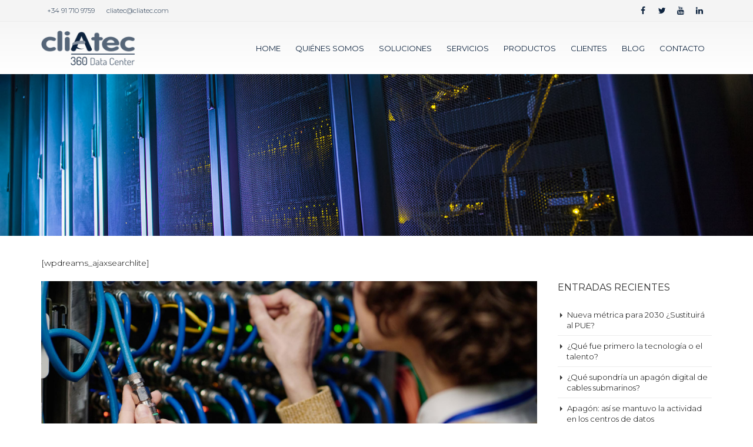

--- FILE ---
content_type: text/html; charset=UTF-8
request_url: https://cliatec.com/como-paliar-la-falta-de-perfiles-profesionales-en-los-centros-de-datos/
body_size: 24660
content:
<!DOCTYPE html>
<html lang="es" xmlns:fb="https://www.facebook.com/2008/fbml" xmlns:addthis="https://www.addthis.com/help/api-spec" >
<head>
    <meta charset="utf-8">
    <!--[if IE]><meta http-equiv='X-UA-Compatible' content='IE=edge,chrome=1'><![endif]-->
    <meta name="viewport" content="width=device-width, initial-scale=1.0, minimum-scale=1.0">
    <link rel="profile" href="https://gmpg.org/xfn/11" />
    <link rel="pingback" href="https://cliatec.com/xmlrpc.php" />
	
	<meta name="google-site-verification" content="zi5Q_IvFAPrG5JLec47b7lWI37sf70El3wEa-_Lw7QU" />
	
	   <script type="text/javascript">
		var _gaq = _gaq || [];
		_gaq.push(['_setAccount', 'UA-24133321-1']);
		_gaq.push(['_trackPageview']);

		_gaq.push(['web2._setAccount', 'UA-35328061-1']);
		_gaq.push(['web2._trackPageview']);

		(function() {
		var ga = document.createElement('script'); ga.type = 'text/javascript'; ga.async = true;
		ga.src = ('https:' == document.location.protocol ? 'https://ssl' : 'http://www') + '.google-analytics.com/u/ga.js';
		var s = document.getElementsByTagName('script')[0]; s.parentNode.insertBefore(ga, s);
		})();
		</script>

        <link rel="shortcut icon" href="//cliatec.com/wp-content/uploads/2018/11/favicon.png" type="image/x-icon" />
    <link rel="apple-touch-icon" href="//cliatec.com/wp-content/uploads/2018/11/appleiphone.png">
    <link rel="apple-touch-icon" sizes="120x120" href="//cliatec.com/wp-content/uploads/2018/11/appleiphoneretina.png">
    <link rel="apple-touch-icon" sizes="76x76" href="//cliatec.com/wp-content/uploads/2018/11/appleipad.png">
    <link rel="apple-touch-icon" sizes="152x152" href="//cliatec.com/wp-content/uploads/2018/11/appleipadretina.png">

<script type="text/javascript"
		id="Cookiebot"
		src="https://consent.cookiebot.com/uc.js"
		data-implementation="wp"
		data-cbid="67b4cb39-e572-4b14-aff5-f230727662cf"
						data-culture="ES"
					></script>
<meta name='robots' content='index, follow, max-image-preview:large, max-snippet:-1, max-video-preview:-1' />

<!-- Google Tag Manager for WordPress by gtm4wp.com -->
<script data-cfasync="false" data-pagespeed-no-defer>
	var gtm4wp_datalayer_name = "dataLayer";
	var dataLayer = dataLayer || [];
</script>
<!-- End Google Tag Manager for WordPress by gtm4wp.com -->
	<!-- This site is optimized with the Yoast SEO plugin v19.2 - https://yoast.com/wordpress/plugins/seo/ -->
	<title>Faltan perfiles profesionales en los centros de datos</title>
	<meta name="description" content="Faltan perfiles profesionales en los centros de datos. En España, se prevé crear entre 8.000 y 10.000 empleos en 5 años" />
	<link rel="canonical" href="https://cliatec.com/como-paliar-la-falta-de-perfiles-profesionales-en-los-centros-de-datos/" />
	<meta property="og:locale" content="es_ES" />
	<meta property="og:type" content="article" />
	<meta property="og:title" content="Faltan perfiles profesionales en los centros de datos" />
	<meta property="og:description" content="Faltan perfiles profesionales en los centros de datos. En España, se prevé crear entre 8.000 y 10.000 empleos en 5 años" />
	<meta property="og:url" content="https://cliatec.com/como-paliar-la-falta-de-perfiles-profesionales-en-los-centros-de-datos/" />
	<meta property="og:site_name" content="CliAtec" />
	<meta property="article:publisher" content="https://www.facebook.com/Cliatec/" />
	<meta property="article:published_time" content="2023-03-24T10:21:05+00:00" />
	<meta property="article:modified_time" content="2023-03-24T12:27:33+00:00" />
	<meta property="og:image" content="https://cliatec.com/wp-content/uploads/2022/09/Faltan-perfiles-profesionales-centro-de-datos.jpg" />
	<meta property="og:image:width" content="2000" />
	<meta property="og:image:height" content="1333" />
	<meta property="og:image:type" content="image/jpeg" />
	<meta name="author" content="cliAtec" />
	<meta name="twitter:card" content="summary_large_image" />
	<meta name="twitter:creator" content="@cliAtec" />
	<meta name="twitter:site" content="@cliAtec" />
	<meta name="twitter:label1" content="Escrito por" />
	<meta name="twitter:data1" content="cliAtec" />
	<meta name="twitter:label2" content="Tiempo de lectura" />
	<meta name="twitter:data2" content="3 minutos" />
	<script type="application/ld+json" class="yoast-schema-graph">{"@context":"https://schema.org","@graph":[{"@type":"Organization","@id":"https://cliatec.com/#organization","name":"Cliatec","url":"https://cliatec.com/","sameAs":["https://www.linkedin.com/company/cliatec/","https://www.youtube.com/user/cliatec","https://www.facebook.com/Cliatec/","https://twitter.com/cliAtec"],"logo":{"@type":"ImageObject","inLanguage":"es","@id":"https://cliatec.com/#/schema/logo/image/","url":"https://cliatec.com/wp-content/uploads/2019/01/logo-cliatec-360-data-center.png","contentUrl":"https://cliatec.com/wp-content/uploads/2019/01/logo-cliatec-360-data-center.png","width":700,"height":260,"caption":"Cliatec"},"image":{"@id":"https://cliatec.com/#/schema/logo/image/"}},{"@type":"WebSite","@id":"https://cliatec.com/#website","url":"https://cliatec.com/","name":"CliAtec","description":"Soluciones integrales para CPD y Data Center","publisher":{"@id":"https://cliatec.com/#organization"},"potentialAction":[{"@type":"SearchAction","target":{"@type":"EntryPoint","urlTemplate":"https://cliatec.com/?s={search_term_string}"},"query-input":"required name=search_term_string"}],"inLanguage":"es"},{"@type":"ImageObject","inLanguage":"es","@id":"https://cliatec.com/como-paliar-la-falta-de-perfiles-profesionales-en-los-centros-de-datos/#primaryimage","url":"https://cliatec.com/wp-content/uploads/2022/09/Faltan-perfiles-profesionales-centro-de-datos.jpg","contentUrl":"https://cliatec.com/wp-content/uploads/2022/09/Faltan-perfiles-profesionales-centro-de-datos.jpg","width":2000,"height":1333,"caption":"Falta perfiles profesionales centros de datos"},{"@type":"WebPage","@id":"https://cliatec.com/como-paliar-la-falta-de-perfiles-profesionales-en-los-centros-de-datos/#webpage","url":"https://cliatec.com/como-paliar-la-falta-de-perfiles-profesionales-en-los-centros-de-datos/","name":"Faltan perfiles profesionales en los centros de datos","isPartOf":{"@id":"https://cliatec.com/#website"},"primaryImageOfPage":{"@id":"https://cliatec.com/como-paliar-la-falta-de-perfiles-profesionales-en-los-centros-de-datos/#primaryimage"},"datePublished":"2023-03-24T10:21:05+00:00","dateModified":"2023-03-24T12:27:33+00:00","description":"Faltan perfiles profesionales en los centros de datos. En España, se prevé crear entre 8.000 y 10.000 empleos en 5 años","breadcrumb":{"@id":"https://cliatec.com/como-paliar-la-falta-de-perfiles-profesionales-en-los-centros-de-datos/#breadcrumb"},"inLanguage":"es","potentialAction":[{"@type":"ReadAction","target":["https://cliatec.com/como-paliar-la-falta-de-perfiles-profesionales-en-los-centros-de-datos/"]}]},{"@type":"BreadcrumbList","@id":"https://cliatec.com/como-paliar-la-falta-de-perfiles-profesionales-en-los-centros-de-datos/#breadcrumb","itemListElement":[{"@type":"ListItem","position":1,"name":"Portada","item":"https://cliatec.com/"},{"@type":"ListItem","position":2,"name":"Blog","item":"https://cliatec.com/blog/"},{"@type":"ListItem","position":3,"name":"¿Cómo paliar la falta de perfiles profesionales en los centros de datos?"}]},{"@type":"Article","@id":"https://cliatec.com/como-paliar-la-falta-de-perfiles-profesionales-en-los-centros-de-datos/#article","isPartOf":{"@id":"https://cliatec.com/como-paliar-la-falta-de-perfiles-profesionales-en-los-centros-de-datos/#webpage"},"author":{"name":"cliAtec","@id":"https://cliatec.com/#/schema/person/91ebc6165f9c1261ffaf117aa1f6dab3"},"headline":"¿Cómo paliar la falta de perfiles profesionales en los centros de datos?","datePublished":"2023-03-24T10:21:05+00:00","dateModified":"2023-03-24T12:27:33+00:00","mainEntityOfPage":{"@id":"https://cliatec.com/como-paliar-la-falta-de-perfiles-profesionales-en-los-centros-de-datos/#webpage"},"wordCount":502,"publisher":{"@id":"https://cliatec.com/#organization"},"image":{"@id":"https://cliatec.com/como-paliar-la-falta-de-perfiles-profesionales-en-los-centros-de-datos/#primaryimage"},"thumbnailUrl":"https://cliatec.com/wp-content/uploads/2022/09/Faltan-perfiles-profesionales-centro-de-datos.jpg","keywords":["formación data center","perfiles profesionales centros de datos","profesionales centros de datos","talento data center"],"articleSection":["Noticias CPD","Uncategorized"],"inLanguage":"es"},{"@type":"Person","@id":"https://cliatec.com/#/schema/person/91ebc6165f9c1261ffaf117aa1f6dab3","name":"cliAtec","image":{"@type":"ImageObject","inLanguage":"es","@id":"https://cliatec.com/#/schema/person/image/","url":"https://secure.gravatar.com/avatar/16563f6595f3108ebaccde8e4a0fc29d?s=96&d=mm&r=g","contentUrl":"https://secure.gravatar.com/avatar/16563f6595f3108ebaccde8e4a0fc29d?s=96&d=mm&r=g","caption":"cliAtec"}}]}</script>
	<!-- / Yoast SEO plugin. -->


<link rel='dns-prefetch' href='//s7.addthis.com' />
<link rel='dns-prefetch' href='//s.w.org' />
<link rel="alternate" type="application/rss+xml" title="CliAtec &raquo; Feed" href="https://cliatec.com/feed/" />
<link rel="alternate" type="application/rss+xml" title="CliAtec &raquo; Feed de los comentarios" href="https://cliatec.com/comments/feed/" />
		<!-- This site uses the Google Analytics by MonsterInsights plugin v9.2.4 - Using Analytics tracking - https://www.monsterinsights.com/ -->
							<script src="//www.googletagmanager.com/gtag/js?id=G-X2BKDCLJTG"  data-cfasync="false" data-wpfc-render="false" type="text/javascript" async></script>
			<script data-cfasync="false" data-wpfc-render="false" type="text/javascript">
				var mi_version = '9.2.4';
				var mi_track_user = true;
				var mi_no_track_reason = '';
								var MonsterInsightsDefaultLocations = {"page_location":"https:\/\/cliatec.com\/como-paliar-la-falta-de-perfiles-profesionales-en-los-centros-de-datos\/"};
				if ( typeof MonsterInsightsPrivacyGuardFilter === 'function' ) {
					var MonsterInsightsLocations = (typeof MonsterInsightsExcludeQuery === 'object') ? MonsterInsightsPrivacyGuardFilter( MonsterInsightsExcludeQuery ) : MonsterInsightsPrivacyGuardFilter( MonsterInsightsDefaultLocations );
				} else {
					var MonsterInsightsLocations = (typeof MonsterInsightsExcludeQuery === 'object') ? MonsterInsightsExcludeQuery : MonsterInsightsDefaultLocations;
				}

								var disableStrs = [
										'ga-disable-G-X2BKDCLJTG',
									];

				/* Function to detect opted out users */
				function __gtagTrackerIsOptedOut() {
					for (var index = 0; index < disableStrs.length; index++) {
						if (document.cookie.indexOf(disableStrs[index] + '=true') > -1) {
							return true;
						}
					}

					return false;
				}

				/* Disable tracking if the opt-out cookie exists. */
				if (__gtagTrackerIsOptedOut()) {
					for (var index = 0; index < disableStrs.length; index++) {
						window[disableStrs[index]] = true;
					}
				}

				/* Opt-out function */
				function __gtagTrackerOptout() {
					for (var index = 0; index < disableStrs.length; index++) {
						document.cookie = disableStrs[index] + '=true; expires=Thu, 31 Dec 2099 23:59:59 UTC; path=/';
						window[disableStrs[index]] = true;
					}
				}

				if ('undefined' === typeof gaOptout) {
					function gaOptout() {
						__gtagTrackerOptout();
					}
				}
								window.dataLayer = window.dataLayer || [];

				window.MonsterInsightsDualTracker = {
					helpers: {},
					trackers: {},
				};
				if (mi_track_user) {
					function __gtagDataLayer() {
						dataLayer.push(arguments);
					}

					function __gtagTracker(type, name, parameters) {
						if (!parameters) {
							parameters = {};
						}

						if (parameters.send_to) {
							__gtagDataLayer.apply(null, arguments);
							return;
						}

						if (type === 'event') {
														parameters.send_to = monsterinsights_frontend.v4_id;
							var hookName = name;
							if (typeof parameters['event_category'] !== 'undefined') {
								hookName = parameters['event_category'] + ':' + name;
							}

							if (typeof MonsterInsightsDualTracker.trackers[hookName] !== 'undefined') {
								MonsterInsightsDualTracker.trackers[hookName](parameters);
							} else {
								__gtagDataLayer('event', name, parameters);
							}
							
						} else {
							__gtagDataLayer.apply(null, arguments);
						}
					}

					__gtagTracker('js', new Date());
					__gtagTracker('set', {
						'developer_id.dZGIzZG': true,
											});
					if ( MonsterInsightsLocations.page_location ) {
						__gtagTracker('set', MonsterInsightsLocations);
					}
										__gtagTracker('config', 'G-X2BKDCLJTG', {"forceSSL":"true","link_attribution":"true"} );
															window.gtag = __gtagTracker;										(function () {
						/* https://developers.google.com/analytics/devguides/collection/analyticsjs/ */
						/* ga and __gaTracker compatibility shim. */
						var noopfn = function () {
							return null;
						};
						var newtracker = function () {
							return new Tracker();
						};
						var Tracker = function () {
							return null;
						};
						var p = Tracker.prototype;
						p.get = noopfn;
						p.set = noopfn;
						p.send = function () {
							var args = Array.prototype.slice.call(arguments);
							args.unshift('send');
							__gaTracker.apply(null, args);
						};
						var __gaTracker = function () {
							var len = arguments.length;
							if (len === 0) {
								return;
							}
							var f = arguments[len - 1];
							if (typeof f !== 'object' || f === null || typeof f.hitCallback !== 'function') {
								if ('send' === arguments[0]) {
									var hitConverted, hitObject = false, action;
									if ('event' === arguments[1]) {
										if ('undefined' !== typeof arguments[3]) {
											hitObject = {
												'eventAction': arguments[3],
												'eventCategory': arguments[2],
												'eventLabel': arguments[4],
												'value': arguments[5] ? arguments[5] : 1,
											}
										}
									}
									if ('pageview' === arguments[1]) {
										if ('undefined' !== typeof arguments[2]) {
											hitObject = {
												'eventAction': 'page_view',
												'page_path': arguments[2],
											}
										}
									}
									if (typeof arguments[2] === 'object') {
										hitObject = arguments[2];
									}
									if (typeof arguments[5] === 'object') {
										Object.assign(hitObject, arguments[5]);
									}
									if ('undefined' !== typeof arguments[1].hitType) {
										hitObject = arguments[1];
										if ('pageview' === hitObject.hitType) {
											hitObject.eventAction = 'page_view';
										}
									}
									if (hitObject) {
										action = 'timing' === arguments[1].hitType ? 'timing_complete' : hitObject.eventAction;
										hitConverted = mapArgs(hitObject);
										__gtagTracker('event', action, hitConverted);
									}
								}
								return;
							}

							function mapArgs(args) {
								var arg, hit = {};
								var gaMap = {
									'eventCategory': 'event_category',
									'eventAction': 'event_action',
									'eventLabel': 'event_label',
									'eventValue': 'event_value',
									'nonInteraction': 'non_interaction',
									'timingCategory': 'event_category',
									'timingVar': 'name',
									'timingValue': 'value',
									'timingLabel': 'event_label',
									'page': 'page_path',
									'location': 'page_location',
									'title': 'page_title',
									'referrer' : 'page_referrer',
								};
								for (arg in args) {
																		if (!(!args.hasOwnProperty(arg) || !gaMap.hasOwnProperty(arg))) {
										hit[gaMap[arg]] = args[arg];
									} else {
										hit[arg] = args[arg];
									}
								}
								return hit;
							}

							try {
								f.hitCallback();
							} catch (ex) {
							}
						};
						__gaTracker.create = newtracker;
						__gaTracker.getByName = newtracker;
						__gaTracker.getAll = function () {
							return [];
						};
						__gaTracker.remove = noopfn;
						__gaTracker.loaded = true;
						window['__gaTracker'] = __gaTracker;
					})();
									} else {
										console.log("");
					(function () {
						function __gtagTracker() {
							return null;
						}

						window['__gtagTracker'] = __gtagTracker;
						window['gtag'] = __gtagTracker;
					})();
									}
			</script>
				<!-- / Google Analytics by MonsterInsights -->
		<script type="text/javascript">
window._wpemojiSettings = {"baseUrl":"https:\/\/s.w.org\/images\/core\/emoji\/14.0.0\/72x72\/","ext":".png","svgUrl":"https:\/\/s.w.org\/images\/core\/emoji\/14.0.0\/svg\/","svgExt":".svg","source":{"concatemoji":"https:\/\/cliatec.com\/wp-includes\/js\/wp-emoji-release.min.js?ver=6.0"}};
/*! This file is auto-generated */
!function(e,a,t){var n,r,o,i=a.createElement("canvas"),p=i.getContext&&i.getContext("2d");function s(e,t){var a=String.fromCharCode,e=(p.clearRect(0,0,i.width,i.height),p.fillText(a.apply(this,e),0,0),i.toDataURL());return p.clearRect(0,0,i.width,i.height),p.fillText(a.apply(this,t),0,0),e===i.toDataURL()}function c(e){var t=a.createElement("script");t.src=e,t.defer=t.type="text/javascript",a.getElementsByTagName("head")[0].appendChild(t)}for(o=Array("flag","emoji"),t.supports={everything:!0,everythingExceptFlag:!0},r=0;r<o.length;r++)t.supports[o[r]]=function(e){if(!p||!p.fillText)return!1;switch(p.textBaseline="top",p.font="600 32px Arial",e){case"flag":return s([127987,65039,8205,9895,65039],[127987,65039,8203,9895,65039])?!1:!s([55356,56826,55356,56819],[55356,56826,8203,55356,56819])&&!s([55356,57332,56128,56423,56128,56418,56128,56421,56128,56430,56128,56423,56128,56447],[55356,57332,8203,56128,56423,8203,56128,56418,8203,56128,56421,8203,56128,56430,8203,56128,56423,8203,56128,56447]);case"emoji":return!s([129777,127995,8205,129778,127999],[129777,127995,8203,129778,127999])}return!1}(o[r]),t.supports.everything=t.supports.everything&&t.supports[o[r]],"flag"!==o[r]&&(t.supports.everythingExceptFlag=t.supports.everythingExceptFlag&&t.supports[o[r]]);t.supports.everythingExceptFlag=t.supports.everythingExceptFlag&&!t.supports.flag,t.DOMReady=!1,t.readyCallback=function(){t.DOMReady=!0},t.supports.everything||(n=function(){t.readyCallback()},a.addEventListener?(a.addEventListener("DOMContentLoaded",n,!1),e.addEventListener("load",n,!1)):(e.attachEvent("onload",n),a.attachEvent("onreadystatechange",function(){"complete"===a.readyState&&t.readyCallback()})),(e=t.source||{}).concatemoji?c(e.concatemoji):e.wpemoji&&e.twemoji&&(c(e.twemoji),c(e.wpemoji)))}(window,document,window._wpemojiSettings);
</script>
<style type="text/css">
img.wp-smiley,
img.emoji {
	display: inline !important;
	border: none !important;
	box-shadow: none !important;
	height: 1em !important;
	width: 1em !important;
	margin: 0 0.07em !important;
	vertical-align: -0.1em !important;
	background: none !important;
	padding: 0 !important;
}
</style>
	<link rel='stylesheet' id='wp-block-library-css'  href='https://cliatec.com/wp-includes/css/dist/block-library/style.min.css?ver=6.0' type='text/css' media='all' />
<style id='global-styles-inline-css' type='text/css'>
body{--wp--preset--color--black: #000000;--wp--preset--color--cyan-bluish-gray: #abb8c3;--wp--preset--color--white: #ffffff;--wp--preset--color--pale-pink: #f78da7;--wp--preset--color--vivid-red: #cf2e2e;--wp--preset--color--luminous-vivid-orange: #ff6900;--wp--preset--color--luminous-vivid-amber: #fcb900;--wp--preset--color--light-green-cyan: #7bdcb5;--wp--preset--color--vivid-green-cyan: #00d084;--wp--preset--color--pale-cyan-blue: #8ed1fc;--wp--preset--color--vivid-cyan-blue: #0693e3;--wp--preset--color--vivid-purple: #9b51e0;--wp--preset--gradient--vivid-cyan-blue-to-vivid-purple: linear-gradient(135deg,rgba(6,147,227,1) 0%,rgb(155,81,224) 100%);--wp--preset--gradient--light-green-cyan-to-vivid-green-cyan: linear-gradient(135deg,rgb(122,220,180) 0%,rgb(0,208,130) 100%);--wp--preset--gradient--luminous-vivid-amber-to-luminous-vivid-orange: linear-gradient(135deg,rgba(252,185,0,1) 0%,rgba(255,105,0,1) 100%);--wp--preset--gradient--luminous-vivid-orange-to-vivid-red: linear-gradient(135deg,rgba(255,105,0,1) 0%,rgb(207,46,46) 100%);--wp--preset--gradient--very-light-gray-to-cyan-bluish-gray: linear-gradient(135deg,rgb(238,238,238) 0%,rgb(169,184,195) 100%);--wp--preset--gradient--cool-to-warm-spectrum: linear-gradient(135deg,rgb(74,234,220) 0%,rgb(151,120,209) 20%,rgb(207,42,186) 40%,rgb(238,44,130) 60%,rgb(251,105,98) 80%,rgb(254,248,76) 100%);--wp--preset--gradient--blush-light-purple: linear-gradient(135deg,rgb(255,206,236) 0%,rgb(152,150,240) 100%);--wp--preset--gradient--blush-bordeaux: linear-gradient(135deg,rgb(254,205,165) 0%,rgb(254,45,45) 50%,rgb(107,0,62) 100%);--wp--preset--gradient--luminous-dusk: linear-gradient(135deg,rgb(255,203,112) 0%,rgb(199,81,192) 50%,rgb(65,88,208) 100%);--wp--preset--gradient--pale-ocean: linear-gradient(135deg,rgb(255,245,203) 0%,rgb(182,227,212) 50%,rgb(51,167,181) 100%);--wp--preset--gradient--electric-grass: linear-gradient(135deg,rgb(202,248,128) 0%,rgb(113,206,126) 100%);--wp--preset--gradient--midnight: linear-gradient(135deg,rgb(2,3,129) 0%,rgb(40,116,252) 100%);--wp--preset--duotone--dark-grayscale: url('#wp-duotone-dark-grayscale');--wp--preset--duotone--grayscale: url('#wp-duotone-grayscale');--wp--preset--duotone--purple-yellow: url('#wp-duotone-purple-yellow');--wp--preset--duotone--blue-red: url('#wp-duotone-blue-red');--wp--preset--duotone--midnight: url('#wp-duotone-midnight');--wp--preset--duotone--magenta-yellow: url('#wp-duotone-magenta-yellow');--wp--preset--duotone--purple-green: url('#wp-duotone-purple-green');--wp--preset--duotone--blue-orange: url('#wp-duotone-blue-orange');--wp--preset--font-size--small: 13px;--wp--preset--font-size--medium: 20px;--wp--preset--font-size--large: 36px;--wp--preset--font-size--x-large: 42px;}.has-black-color{color: var(--wp--preset--color--black) !important;}.has-cyan-bluish-gray-color{color: var(--wp--preset--color--cyan-bluish-gray) !important;}.has-white-color{color: var(--wp--preset--color--white) !important;}.has-pale-pink-color{color: var(--wp--preset--color--pale-pink) !important;}.has-vivid-red-color{color: var(--wp--preset--color--vivid-red) !important;}.has-luminous-vivid-orange-color{color: var(--wp--preset--color--luminous-vivid-orange) !important;}.has-luminous-vivid-amber-color{color: var(--wp--preset--color--luminous-vivid-amber) !important;}.has-light-green-cyan-color{color: var(--wp--preset--color--light-green-cyan) !important;}.has-vivid-green-cyan-color{color: var(--wp--preset--color--vivid-green-cyan) !important;}.has-pale-cyan-blue-color{color: var(--wp--preset--color--pale-cyan-blue) !important;}.has-vivid-cyan-blue-color{color: var(--wp--preset--color--vivid-cyan-blue) !important;}.has-vivid-purple-color{color: var(--wp--preset--color--vivid-purple) !important;}.has-black-background-color{background-color: var(--wp--preset--color--black) !important;}.has-cyan-bluish-gray-background-color{background-color: var(--wp--preset--color--cyan-bluish-gray) !important;}.has-white-background-color{background-color: var(--wp--preset--color--white) !important;}.has-pale-pink-background-color{background-color: var(--wp--preset--color--pale-pink) !important;}.has-vivid-red-background-color{background-color: var(--wp--preset--color--vivid-red) !important;}.has-luminous-vivid-orange-background-color{background-color: var(--wp--preset--color--luminous-vivid-orange) !important;}.has-luminous-vivid-amber-background-color{background-color: var(--wp--preset--color--luminous-vivid-amber) !important;}.has-light-green-cyan-background-color{background-color: var(--wp--preset--color--light-green-cyan) !important;}.has-vivid-green-cyan-background-color{background-color: var(--wp--preset--color--vivid-green-cyan) !important;}.has-pale-cyan-blue-background-color{background-color: var(--wp--preset--color--pale-cyan-blue) !important;}.has-vivid-cyan-blue-background-color{background-color: var(--wp--preset--color--vivid-cyan-blue) !important;}.has-vivid-purple-background-color{background-color: var(--wp--preset--color--vivid-purple) !important;}.has-black-border-color{border-color: var(--wp--preset--color--black) !important;}.has-cyan-bluish-gray-border-color{border-color: var(--wp--preset--color--cyan-bluish-gray) !important;}.has-white-border-color{border-color: var(--wp--preset--color--white) !important;}.has-pale-pink-border-color{border-color: var(--wp--preset--color--pale-pink) !important;}.has-vivid-red-border-color{border-color: var(--wp--preset--color--vivid-red) !important;}.has-luminous-vivid-orange-border-color{border-color: var(--wp--preset--color--luminous-vivid-orange) !important;}.has-luminous-vivid-amber-border-color{border-color: var(--wp--preset--color--luminous-vivid-amber) !important;}.has-light-green-cyan-border-color{border-color: var(--wp--preset--color--light-green-cyan) !important;}.has-vivid-green-cyan-border-color{border-color: var(--wp--preset--color--vivid-green-cyan) !important;}.has-pale-cyan-blue-border-color{border-color: var(--wp--preset--color--pale-cyan-blue) !important;}.has-vivid-cyan-blue-border-color{border-color: var(--wp--preset--color--vivid-cyan-blue) !important;}.has-vivid-purple-border-color{border-color: var(--wp--preset--color--vivid-purple) !important;}.has-vivid-cyan-blue-to-vivid-purple-gradient-background{background: var(--wp--preset--gradient--vivid-cyan-blue-to-vivid-purple) !important;}.has-light-green-cyan-to-vivid-green-cyan-gradient-background{background: var(--wp--preset--gradient--light-green-cyan-to-vivid-green-cyan) !important;}.has-luminous-vivid-amber-to-luminous-vivid-orange-gradient-background{background: var(--wp--preset--gradient--luminous-vivid-amber-to-luminous-vivid-orange) !important;}.has-luminous-vivid-orange-to-vivid-red-gradient-background{background: var(--wp--preset--gradient--luminous-vivid-orange-to-vivid-red) !important;}.has-very-light-gray-to-cyan-bluish-gray-gradient-background{background: var(--wp--preset--gradient--very-light-gray-to-cyan-bluish-gray) !important;}.has-cool-to-warm-spectrum-gradient-background{background: var(--wp--preset--gradient--cool-to-warm-spectrum) !important;}.has-blush-light-purple-gradient-background{background: var(--wp--preset--gradient--blush-light-purple) !important;}.has-blush-bordeaux-gradient-background{background: var(--wp--preset--gradient--blush-bordeaux) !important;}.has-luminous-dusk-gradient-background{background: var(--wp--preset--gradient--luminous-dusk) !important;}.has-pale-ocean-gradient-background{background: var(--wp--preset--gradient--pale-ocean) !important;}.has-electric-grass-gradient-background{background: var(--wp--preset--gradient--electric-grass) !important;}.has-midnight-gradient-background{background: var(--wp--preset--gradient--midnight) !important;}.has-small-font-size{font-size: var(--wp--preset--font-size--small) !important;}.has-medium-font-size{font-size: var(--wp--preset--font-size--medium) !important;}.has-large-font-size{font-size: var(--wp--preset--font-size--large) !important;}.has-x-large-font-size{font-size: var(--wp--preset--font-size--x-large) !important;}
</style>
<link rel='stylesheet' id='mailerlite_forms.css-css'  href='https://cliatec.com/wp-content/plugins/official-mailerlite-sign-up-forms/assets/css/mailerlite_forms.css?ver=1.7.13' type='text/css' media='all' />
<link rel='stylesheet' id='rs-plugin-settings-css'  href='https://cliatec.com/wp-content/plugins/revslider/public/assets/css/settings.css?ver=5.4.8' type='text/css' media='all' />
<style id='rs-plugin-settings-inline-css' type='text/css'>
#rs-demo-id {}
.tparrows:before{color:#0088cc;text-shadow:0 0 3px #fff;}.revslider-initialised .tp-loader{z-index:18;}
</style>
<link rel='stylesheet' id='addthis_all_pages-css'  href='https://cliatec.com/wp-content/plugins/addthis/frontend/build/addthis_wordpress_public.min.css?ver=6.0' type='text/css' media='all' />
<link rel='stylesheet' id='js_composer_front-css'  href='https://cliatec.com/wp-content/plugins/js_composer/assets/css/js_composer.min.css?ver=5.5.5' type='text/css' media='all' />
<link rel='stylesheet' id='porto-bootstrap-css'  href='https://cliatec.com/wp-content/uploads/porto_styles/bootstrap.css?ver=6.0' type='text/css' media='all' />
<link rel='stylesheet' id='porto-plugins-css'  href='https://cliatec.com/wp-content/themes/porto/css/plugins.css?ver=6.0' type='text/css' media='all' />
<link rel='stylesheet' id='porto-theme-css'  href='https://cliatec.com/wp-content/themes/porto/css/theme.css?ver=6.0' type='text/css' media='all' />
<link rel='stylesheet' id='porto-shortcodes-css'  href='https://cliatec.com/wp-content/uploads/porto_styles/shortcodes.css?ver=6.0' type='text/css' media='all' />
<link rel='stylesheet' id='porto-dynamic-style-css'  href='https://cliatec.com/wp-content/uploads/porto_styles/dynamic_style.css?ver=6.0' type='text/css' media='all' />
<link rel='stylesheet' id='porto-style-css'  href='https://cliatec.com/wp-content/themes/porto/style.css?ver=6.0' type='text/css' media='all' />
<!--[if lt IE 10]>
<link rel='stylesheet' id='porto-ie-css'  href='https://cliatec.com/wp-content/themes/porto/css/ie.css?ver=6.0' type='text/css' media='all' />
<![endif]-->
<link rel='stylesheet' id='call-now-button-modern-style-css'  href='https://cliatec.com/wp-content/plugins/call-now-button/resources/style/modern.css?ver=1.4.14' type='text/css' media='all' />
<script type='text/javascript' src='https://cliatec.com/wp-content/plugins/google-analytics-for-wordpress/assets/js/frontend-gtag.min.js?ver=9.2.4' id='monsterinsights-frontend-script-js'></script>
<script data-cfasync="false" data-wpfc-render="false" type="text/javascript" id='monsterinsights-frontend-script-js-extra'>/* <![CDATA[ */
var monsterinsights_frontend = {"js_events_tracking":"true","download_extensions":"doc,pdf,ppt,zip,xls,docx,pptx,xlsx","inbound_paths":"[{\"path\":\"\\\/go\\\/\",\"label\":\"affiliate\"},{\"path\":\"\\\/recommend\\\/\",\"label\":\"affiliate\"}]","home_url":"https:\/\/cliatec.com","hash_tracking":"false","v4_id":"G-X2BKDCLJTG"};/* ]]> */
</script>
<script type='text/javascript' src='https://cliatec.com/wp-includes/js/jquery/jquery.min.js?ver=3.6.0' id='jquery-core-js'></script>
<script type='text/javascript' src='https://cliatec.com/wp-includes/js/jquery/jquery-migrate.min.js?ver=3.3.2' id='jquery-migrate-js'></script>
<script type='text/javascript' src='https://cliatec.com/wp-content/plugins/revslider/public/assets/js/jquery.themepunch.tools.min.js?ver=5.4.8' id='tp-tools-js'></script>
<script type='text/javascript' src='https://cliatec.com/wp-content/plugins/revslider/public/assets/js/jquery.themepunch.revolution.min.js?ver=5.4.8' id='revmin-js'></script>
<script type='text/javascript' src='https://s7.addthis.com/js/300/addthis_widget.js?ver=6.0#pubid=wp-8cdf08178674f8c736f44608fa7b6b7c' id='addthis_widget-js'></script>
<link rel="https://api.w.org/" href="https://cliatec.com/wp-json/" /><link rel="alternate" type="application/json" href="https://cliatec.com/wp-json/wp/v2/posts/4721" /><link rel="EditURI" type="application/rsd+xml" title="RSD" href="https://cliatec.com/xmlrpc.php?rsd" />
<link rel="wlwmanifest" type="application/wlwmanifest+xml" href="https://cliatec.com/wp-includes/wlwmanifest.xml" /> 
<meta name="generator" content="WordPress 6.0" />
<link rel='shortlink' href='https://cliatec.com/?p=4721' />
<link rel="alternate" type="application/json+oembed" href="https://cliatec.com/wp-json/oembed/1.0/embed?url=https%3A%2F%2Fcliatec.com%2Fcomo-paliar-la-falta-de-perfiles-profesionales-en-los-centros-de-datos%2F" />
<link rel="alternate" type="text/xml+oembed" href="https://cliatec.com/wp-json/oembed/1.0/embed?url=https%3A%2F%2Fcliatec.com%2Fcomo-paliar-la-falta-de-perfiles-profesionales-en-los-centros-de-datos%2F&#038;format=xml" />
        <!-- MailerLite Universal -->
        <script>
            (function(w,d,e,u,f,l,n){w[f]=w[f]||function(){(w[f].q=w[f].q||[])
                .push(arguments);},l=d.createElement(e),l.async=1,l.src=u,
                n=d.getElementsByTagName(e)[0],n.parentNode.insertBefore(l,n);})
            (window,document,'script','https://assets.mailerlite.com/js/universal.js','ml');
            ml('account', '789074');
            ml('enablePopups', true);
        </script>
        <!-- End MailerLite Universal -->
        
<!-- Google Tag Manager for WordPress by gtm4wp.com -->
<!-- GTM Container placement set to automatic -->
<script data-cfasync="false" data-pagespeed-no-defer>
	var dataLayer_content = {"pageTitle":"Faltan perfiles profesionales en los centros de datos","pagePostType":"post","pagePostType2":"single-post","pageCategory":["noticias-cpd","uncategorized"],"pageAttributes":["formacion-data-center","perfiles-profesionales-centros-de-datos","profesionales-centros-de-datos","talento-data-center"],"pagePostAuthor":"cliAtec"};
	dataLayer.push( dataLayer_content );
</script>
<script data-cfasync="false">
(function(w,d,s,l,i){w[l]=w[l]||[];w[l].push({'gtm.start':
new Date().getTime(),event:'gtm.js'});var f=d.getElementsByTagName(s)[0],
j=d.createElement(s),dl=l!='dataLayer'?'&l='+l:'';j.async=true;j.src=
'//www.googletagmanager.com/gtm.'+'js?id='+i+dl;f.parentNode.insertBefore(j,f);
})(window,document,'script','dataLayer','GTM-MLZMPSQ9');
</script>
<!-- End Google Tag Manager -->
<!-- End Google Tag Manager for WordPress by gtm4wp.com -->        <script type="text/javascript">
        WebFontConfig = {
          google: { families: [ 'Montserrat:200,300,400,700,800,500,600','Shadows+Into+Light:200,300,400,700,800,500,600','Open+Sans:200,300,400,700,800,500,600' ] }
        };
        (function(d) {
          var wf = d.createElement('script'), s = d.scripts[0];
          wf.src = 'https://ajax.googleapis.com/ajax/libs/webfont/1.6.26/webfont.js';
          wf.async = true;
          s.parentNode.insertBefore(wf, s);
        })(document);</script>
    <meta name="generator" content="Powered by WPBakery Page Builder - drag and drop page builder for WordPress."/>
<!--[if lte IE 9]><link rel="stylesheet" type="text/css" href="https://cliatec.com/wp-content/plugins/js_composer/assets/css/vc_lte_ie9.min.css" media="screen"><![endif]--><meta name="generator" content="Powered by Slider Revolution 5.4.8 - responsive, Mobile-Friendly Slider Plugin for WordPress with comfortable drag and drop interface." />
<script data-cfasync="false" type="text/javascript">if (window.addthis_product === undefined) { window.addthis_product = "wpp"; } if (window.wp_product_version === undefined) { window.wp_product_version = "wpp-6.2.7"; } if (window.addthis_share === undefined) { window.addthis_share = {}; } if (window.addthis_config === undefined) { window.addthis_config = {"data_track_clickback":true,"ignore_server_config":true,"ui_atversion":300}; } if (window.addthis_layers === undefined) { window.addthis_layers = {}; } if (window.addthis_layers_tools === undefined) { window.addthis_layers_tools = []; } else {  } if (window.addthis_plugin_info === undefined) { window.addthis_plugin_info = {"info_status":"enabled","cms_name":"WordPress","plugin_name":"Share Buttons by AddThis","plugin_version":"6.2.7","plugin_mode":"WordPress","anonymous_profile_id":"wp-8cdf08178674f8c736f44608fa7b6b7c","page_info":{"template":"posts","post_type":""},"sharing_enabled_on_post_via_metabox":false}; } 
                    (function() {
                      var first_load_interval_id = setInterval(function () {
                        if (typeof window.addthis !== 'undefined') {
                          window.clearInterval(first_load_interval_id);
                          if (typeof window.addthis_layers !== 'undefined' && Object.getOwnPropertyNames(window.addthis_layers).length > 0) {
                            window.addthis.layers(window.addthis_layers);
                          }
                          if (Array.isArray(window.addthis_layers_tools)) {
                            for (i = 0; i < window.addthis_layers_tools.length; i++) {
                              window.addthis.layers(window.addthis_layers_tools[i]);
                            }
                          }
                        }
                     },1000)
                    }());
                </script><script type="text/javascript">function setREVStartSize(e){									
						try{ e.c=jQuery(e.c);var i=jQuery(window).width(),t=9999,r=0,n=0,l=0,f=0,s=0,h=0;
							if(e.responsiveLevels&&(jQuery.each(e.responsiveLevels,function(e,f){f>i&&(t=r=f,l=e),i>f&&f>r&&(r=f,n=e)}),t>r&&(l=n)),f=e.gridheight[l]||e.gridheight[0]||e.gridheight,s=e.gridwidth[l]||e.gridwidth[0]||e.gridwidth,h=i/s,h=h>1?1:h,f=Math.round(h*f),"fullscreen"==e.sliderLayout){var u=(e.c.width(),jQuery(window).height());if(void 0!=e.fullScreenOffsetContainer){var c=e.fullScreenOffsetContainer.split(",");if (c) jQuery.each(c,function(e,i){u=jQuery(i).length>0?u-jQuery(i).outerHeight(!0):u}),e.fullScreenOffset.split("%").length>1&&void 0!=e.fullScreenOffset&&e.fullScreenOffset.length>0?u-=jQuery(window).height()*parseInt(e.fullScreenOffset,0)/100:void 0!=e.fullScreenOffset&&e.fullScreenOffset.length>0&&(u-=parseInt(e.fullScreenOffset,0))}f=u}else void 0!=e.minHeight&&f<e.minHeight&&(f=e.minHeight);e.c.closest(".rev_slider_wrapper").css({height:f})					
						}catch(d){console.log("Failure at Presize of Slider:"+d)}						
					};</script>
		<style type="text/css" id="wp-custom-css">
			div.servicio-sat-contacto1 {
	width: 100%;
	background-color: #0d233e;
	color: white;
	padding: 5px;
	margin-top:20px;
	
}


.servicio-sat-contacto1 h4,
.servicio-sat-contacto2 h4,
.servicio-sat-contacto1 p
{
	color: white;
	text-align: center;
	
	margin: 0px;
	
}

.servicio-sat-contacto1 h4,
.servicio-sat-contacto2 h4{
	font-weight: bold;
}


div.servicio-sat-contacto2 {
	width: 100%;
	background-color: #0088cc;
	padding: 2px;
}


form#gform_3 .gform_footer.top_label {
    text-align: center;
}		</style>
		<style type="text/css" title="dynamic-css" class="options-output">.alternative-font, a, .color-primary{color:#0088cc;}#header .header-main{background-color:#ffffff;}#header .header-top, .header-top .top-links>li.menu-item:after{color:#777777;}.page-top{background-color:#171717;}#footer{background-color:#0d233e;}#footer .footer-main{background-color:#0d233e;}.footer-top{background-color:#ffffff;}#footer .footer-bottom{background-color:#ffffff;}#footer .footer-bottom, #footer .footer-bottom p, #footer .footer-bottom .widget > div > ul li, #footer .footer-bottom .widget > ul li{color:#555555;}#mini-cart .cart-subtotal, #mini-cart .minicart-icon{color:#0088cc;}</style><style id="porto-generated-css-output">#header .logo{max-width:160px;}@media (min-width:1200px){#header .logo{max-width:160px;}}@media (max-width:991px){#header .logo{max-width:110px;}}@media (max-width:767px){#header .logo{max-width:110px;}}#header.sticky-header .logo{width:100px;}#header{border-top:5px solid #ededed}@media (min-width:992px){}.img-thumbnail{padding:0 !important;background-color:#fff;border:0px solid #ddd !important;}.gform_wrapper.gf_browser_chrome .gfield_checkbox li input,.gform_wrapper.gf_browser_chrome .gfield_checkbox li input[type=checkbox],.gform_wrapper.gf_browser_chrome .gfield_radio li input[type=radio]{margin-top:6px;vertical-align:top;}.rgpd label.gfield_label{display:none !important;}.menusoluciones a{font-weight:bold;}#header .share-links a{background-color:none !important;}.wpb_button,.wpb_content_element,ul.wpb_thumbnails-fluid>li{margin-bottom:0px;}.menusoluciones{text-align:center;color:#0d233e;}.menusoluciones span{font-size:30px;font-weight:900;color:#26aae1;}.llista li{color:#777777;list-style:none;}.llista li::before{color:#26aae1;font-family:AppleGothic,"Lucida Sans",Impact,Verdana,sans-serif;content:'■';float:left;width:1em;margin:.2em -1.2em;font-size:1em;}.sedecentral .left-icon .porto-sicon-description,.left-icon .porto-sicon-header{white-space:pre;line-height:10px;}.gform_wrapper .gform_footer{text-align:right;}.gform_wrapper .gform_footer input.button,.gform_wrapper .gform_footer input[type=submit],.gform_wrapper .gform_page_footer input.button,.gform_wrapper .gform_page_footer input[type=submit]{padding:10px 25px;}.gform_wrapper textarea.medium,.gform_wrapper input[type="text"]{background:#fff !important;border:1px solid #0d233e !important;box-shadow:none !important;padding:20px !important;}.nolabel label{display:none !important;}.widget-title:after{content:"";display:block;margin:0;width:20%;padding-top:10px;border-bottom:1px solid white;}.widget-title{font-weight:normal !important;text-transform:uppercase !important;}.testimonial blockquote p{font-family:Montserrat,sans-serif !important;font-style:normal !important;font-size:14px;}.masbottom{bottom:0;position:absolute;margin-bottom:0!important;}#content .rev_slider_wrapper,#content-inner-top .rev_slider_wrapper,#content-inner-bottom .rev_slider_wrapper,#content .rev_slider_wrapper li.tp-revslider-slidesli,#content-inner-top .rev_slider_wrapper li.tp-revslider-slidesli,#content-inner-bottom .rev_slider_wrapper li.tp-revslider-slidesli,.porto-links-block{border-radius:0px !important;}.titoldarrera{font-size:50px;font-weight:bold;color:#e8ecee;margin-bottom:-20px;text-align:center;line-height:45px;text-transform:uppercase;}</style><noscript><style type="text/css"> .wpb_animate_when_almost_visible { opacity: 1; }</style></noscript>
<!--<link rel="stylesheet" href="https://cdnjs.cloudflare.com/ajax/libs/simple-line-icons/2.4.1/css/simple-line-icons.css">--></head>



<body data-rsssl=1 class="post-template-default single single-post postid-4721 single-format-standard full blog-1  wpb-js-composer js-comp-ver-5.5.5 vc_responsive">
    
    <div class="page-wrapper"><!-- page wrapper -->

        
                    <div class="header-wrapper header-reveal fixed-header"><!-- header wrapper -->
                                                    <header id="header" class="header-builder">
    <div class="header-top hidden-for-sm"><div class="header-row container"><div class="header-col header-left hidden-for-sm"><div class="header-contact"><ul class="nav nav-pills nav-top">
	<li>
		<a href="tel:+34 91 710 9759" onclick="_gaq.push(['web2._trackEvent', 'telefonocabecera', 'clic'])"> +34 91 710 9759</a>
	</li>
	<li>
		<a href="mailto:cliatec@cliatec.com" target="_blank" onclick="_gaq.push(['web2._trackEvent', 'emailcabecera', 'clic'])">cliatec@cliatec.com</a> 
	</li>
</ul>
</div></div><div class="header-col header-right hidden-for-sm"><div class="share-links"><a target="_blank"  rel="nofollow" class="share-facebook" href="https://www.facebook.com/Cliatec/" title="Facebook"></a><a target="_blank"  rel="nofollow" class="share-twitter" href="https://twitter.com/cliAtec" title="Twitter"></a><a target="_blank"  rel="nofollow" class="share-youtube" href="https://www.youtube.com/user/cliatec" title="Youtube"></a><a target="_blank"  rel="nofollow" class="share-linkedin" href="https://www.linkedin.com/company/cliatec/" title="LinkedIn"></a></div></div></div></div><div class="header-main"><div class="header-row container"><div class="header-col header-left"><div class="logo">    <a href="https://cliatec.com/" title="CliAtec - Soluciones integrales para CPD y Data Center" rel="home">
                <img class="img-responsive sticky-logo sticky-retina-logo" src="//cliatec.com/wp-content/uploads/2018/11/appleiphone.png" alt="CliAtec" /><img class="img-responsive standard-logo retina-logo" src="//cliatec.com/wp-content/uploads/2018/11/logo.png" alt="CliAtec" />            </a>
    </div></div><div class="header-col header-right hidden-for-sm"><ul id="menu-principal" class="main-menu mega-menu"><li id="nav-menu-item-18" class="menu-item menu-item-type-post_type menu-item-object-page menu-item-home  narrow "><a href="https://cliatec.com/" class="">Home</a></li>
<li id="nav-menu-item-20" class="menu-item menu-item-type-post_type menu-item-object-page  narrow "><a href="https://cliatec.com/quienes-somos/" class="">Quiénes somos</a></li>
<li id="nav-menu-item-22" class="menu-item menu-item-type-post_type menu-item-object-page menu-item-has-children  has-sub narrow "><a href="https://cliatec.com/soluciones/" class="">Soluciones</a>
<div class="popup"><div class="inner" style=""><ul class="sub-menu">
	<li id="nav-menu-item-172" class="menu-item menu-item-type-post_type menu-item-object-page " data-cols="1"><a href="https://cliatec.com/soluciones/soluciones-modulares/" class="">Soluciones Modulares</a></li>
	<li id="nav-menu-item-200" class="menu-item menu-item-type-post_type menu-item-object-page " data-cols="1"><a href="https://cliatec.com/soluciones/cableado-estructurado-cpd/" class="">Cableado Estructurado CPD</a></li>
	<li id="nav-menu-item-201" class="menu-item menu-item-type-post_type menu-item-object-page " data-cols="1"><a href="https://cliatec.com/soluciones/climatizacion-de-precision-cpd/" class="">Climatización de Precisión CPD</a></li>
	<li id="nav-menu-item-203" class="menu-item menu-item-type-post_type menu-item-object-page " data-cols="1"><a href="https://cliatec.com/soluciones/sistemas-electricos-cpd/" class="">Sistemas Eléctricos CPD</a></li>
	<li id="nav-menu-item-204" class="menu-item menu-item-type-post_type menu-item-object-page " data-cols="1"><a href="https://cliatec.com/soluciones/eficiencia-energetica-cpd/" class="">Soluciones de Eficiencia Energética CPD</a></li>
	<li id="nav-menu-item-202" class="menu-item menu-item-type-post_type menu-item-object-page " data-cols="1"><a href="https://cliatec.com/soluciones/seguridad-y-control-de-accesos-cpd/" class="">Seguridad y control de accesos CPD</a></li>
	<li id="nav-menu-item-5130" class="menu-item menu-item-type-post_type menu-item-object-page " data-cols="1"><a href="https://cliatec.com/soluciones/refrigeracion-inteligencia-artificial/" class="">Refrigeración para inteligencia artificial</a></li>
	<li id="nav-menu-item-5189" class="menu-item menu-item-type-post_type menu-item-object-page " data-cols="1"><a href="https://cliatec.com/soluciones/refrigeracion-liquida/" class="">Refrigeracion Liquida</a></li>
</ul></div></div>
</li>
<li id="nav-menu-item-21" class="menu-item menu-item-type-post_type menu-item-object-page menu-item-has-children  has-sub narrow "><a href="https://cliatec.com/servicios/" class="">Servicios</a>
<div class="popup"><div class="inner" style=""><ul class="sub-menu">
	<li id="nav-menu-item-225" class="menu-item menu-item-type-post_type menu-item-object-page " data-cols="1"><a href="https://cliatec.com/servicios/consultoria-cpd/" class="">Consultoría CPD</a></li>
	<li id="nav-menu-item-224" class="menu-item menu-item-type-post_type menu-item-object-page " data-cols="1"><a href="https://cliatec.com/servicios/auditoria-cpd/" class="">Auditoría CPD</a></li>
	<li id="nav-menu-item-223" class="menu-item menu-item-type-post_type menu-item-object-page " data-cols="1"><a href="https://cliatec.com/servicios/arquitectura-y-diseno-en-cpd/" class="">Arquitectura y diseño en CPD</a></li>
	<li id="nav-menu-item-226" class="menu-item menu-item-type-post_type menu-item-object-page " data-cols="1"><a href="https://cliatec.com/servicios/mantenimiento-y-operacion-cpd/" class="">Mantenimiento y operación CPD</a></li>
	<li id="nav-menu-item-227" class="menu-item menu-item-type-post_type menu-item-object-page " data-cols="1"><a href="https://cliatec.com/servicios/servicio-de-asistencia-tecnica-cpd/" class="">Servicio de Asistencia Técnica CPD</a></li>
</ul></div></div>
</li>
<li id="nav-menu-item-3261" class="menu-item menu-item-type-post_type menu-item-object-page  narrow "><a href="https://cliatec.com/productos-cpd/" class="">Productos</a></li>
<li id="nav-menu-item-17" class="menu-item menu-item-type-post_type menu-item-object-page  narrow "><a href="https://cliatec.com/clientes/" class="">Clientes</a></li>
<li id="nav-menu-item-19" class="menu-item menu-item-type-post_type menu-item-object-page  narrow "><a href="https://cliatec.com/blog/" class="">Blog</a></li>
<li id="nav-menu-item-112" class="menu-item menu-item-type-post_type menu-item-object-page  narrow "><a href="https://cliatec.com/contacto/" class="">Contacto</a></li>
</ul></div><div class="header-col visible-for-sm header-right"><a class="mobile-toggle"><i class="fa fa-reorder"></i></a></div></div></div>    </header>

                            </div><!-- end header wrapper -->
        
                            <div class="banner-container">
                        <div id="banner-wrapper" class="">
                            <style>.vc_custom_1547573764053{padding-top: 200px !important;padding-bottom: 200px !important;background-image: url(https://cliatec.com/wp-content/uploads/2019/01/Depositphotos_68505127_xl-2015-1.jpg?id=3369) !important;background-position: center !important;background-repeat: no-repeat !important;background-size: cover !important;}</style><div class="porto-block "><div data-vc-full-width="true" data-vc-full-width-init="false" class="vc_row wpb_row row vc_custom_1547573764053 vc_row-has-fill"><div class="vc_column_container col-md-12"><div class="wpb_wrapper vc_column-inner"></div></div></div><div class="vc_row-full-width vc_clearfix"></div><div class="vc_row wpb_row row"><div class="vc_column_container col-md-12"><div class="wpb_wrapper vc_column-inner">
	<div class="wpb_raw_code wpb_content_element wpb_raw_html" >
		<div class="wpb_wrapper">
			<div class="container">
[wpdreams_ajaxsearchlite]
</div>
		</div>
	</div>
</div></div></div></div>                        </div>
                    </div>
                    
        
        <div id="main" class="column2 column2-right-sidebar boxed no-breadcrumbs"><!-- main -->

            
                        <div class="container">
                            
            
            <div class="row main-content-wrap">

            <!-- main content -->
            <div class="main-content col-lg-9">

                            

<div id="content" role="main" class="">

    
            
<article class="post-full post-4721 post type-post status-publish format-standard has-post-thumbnail hentry category-noticias-cpd category-uncategorized tag-formacion-data-center tag-perfiles-profesionales-centros-de-datos tag-profesionales-centros-de-datos tag-talento-data-center">

                        <div class="post-image single">
                <div class="post-slideshow porto-carousel owl-carousel">
                                                <div>
                                <div class="img-thumbnail">
                                    <img class="owl-lazy img-responsive" width="2000" height="1333" data-src="https://cliatec.com/wp-content/uploads/2022/09/Faltan-perfiles-profesionales-centro-de-datos.jpg" alt="Falta perfiles profesionales centros de datos" />
                                                                    </div>
                            </div>
                                        </div>
            </div>
            
        
            <div class="post-date">
                    <span class="day">24</span>
        <span class="month">Mar</span>
                </div>
    
    <div class="post-content">
                    <h2 class="entry-title">¿Cómo paliar la falta de perfiles profesionales en los centros de datos?</h2>
                <span class="vcard" style="display: none;"><span class="fn"><a href="https://cliatec.com/author/admin/" title="Entradas de cliAtec" rel="author">cliAtec</a></span></span><span class="updated" style="display:none">2023-03-24T13:27:33+01:00</span>        <div class="post-meta">
            <span class="meta-author"><i class="fa fa-user"></i> By <a href="https://cliatec.com/author/admin/" title="Entradas de cliAtec" rel="author">cliAtec</a></span>                                    
            
                    </div>

        <div class="entry-content">
            <div class="at-above-post addthis_tool" data-url="https://cliatec.com/como-paliar-la-falta-de-perfiles-profesionales-en-los-centros-de-datos/"></div><p>Es un secreto a voces. Hace falta perfiles profesionales y cualificados para trabajar en el sector de los centros de datos. Según la <a href="https://www.digitales.es/" target="_blank" rel="noopener">Asociación Española para la Digitalización</a>, DigitalES , en España actualmente no se cubre la demanda, que en el primer trimestre de 2022 se cifró entre 400 y 600 nuevos perfiles profesionales. Para 2025, según el estudio de Uptime Institue,  <i><a href="https://uptimeinstitute.com/global-data-center-staffing-forecast-2021-2025" target="_blank" rel="noopener">The people challenge: Global data center staffing forecast 2021-2025</a>, </i>el sector del data center necesitará 300.000 profesionales de aquí a 2025. Pero, ¿Qué medidas se están tomando para corregir esta situación? Y ¿Cómo afecta a las empresas del sector?</p>
<p><span id="more-4721"></span></p>
<h2>¿Ausencia de talento? No, escasez de talento.</h2>
<p>El impulso de la digitalización, acelerado desde la pandemia, ha supuesto el crecimiento del sector de los centros de datos. Se abren nuevas regiones cloud, se construyen nuevas infraestructuras críticas y se necesitan perfiles para gestionarlas, pero este crecimiento ocurre a un ritmo mayor que la disponibilidad de perfiles profesionales que hay en el mercado. No se trata tanto de ausencia de talento, como de escasez de talento.</p>
<p>Existe una competencia feroz por cubrir estos puestos y no están entrando nuevos perfiles al mercado. El resultado es que estos perfiles están muy cotizados, hay una fuga constante de talento  y las empresas, en muchas ocasiones, tienen problemas para cubrir sus vacantes. Es un fenómeno global, afecta a todas las regiones del mundo. A la cabeza, la región Asia-Pacífico, con mayor pronóstico de dotación de personal para los centros de datos para el periodo 2021-2025, seguida de América del Norte y Europa. Y a todas las empresas, desde los hiperescala a las empresas privadas.</p>
<p>&nbsp;</p>
<div id="attachment_4731" style="width: 887px" class="wp-caption aligncenter"><img aria-describedby="caption-attachment-4731" class="size-full wp-image-4731" src="https://cliatec.com/wp-content/uploads/2022/09/Requerimientos-de-personal-2020.2025-por-regiones.jpg" alt="Requerimientos personal centros de datos " width="877" height="488" srcset="https://cliatec.com/wp-content/uploads/2022/09/Requerimientos-de-personal-2020.2025-por-regiones.jpg 877w, https://cliatec.com/wp-content/uploads/2022/09/Requerimientos-de-personal-2020.2025-por-regiones-300x167.jpg 300w, https://cliatec.com/wp-content/uploads/2022/09/Requerimientos-de-personal-2020.2025-por-regiones-768x427.jpg 768w, https://cliatec.com/wp-content/uploads/2022/09/Requerimientos-de-personal-2020.2025-por-regiones-367x204.jpg 367w" sizes="(max-width: 877px) 100vw, 877px" /><p id="caption-attachment-4731" class="wp-caption-text">Fuente: The people challenge: Global data center staffing forecast 2021-2025. Uptime Institute</p></div>
<h2>Formando a nuevos profesionales</h2>
<p>Son varias las medidas que se están tomando para corregir esta situación. Quizá la más estratégica sea la apuesta por la <a href="https://cliatec.com/cliatec-referente-en-formacion-especializada-en-data-centers/" target="_blank" rel="noopener">formación de perfiles cualificados</a> para este sector. Necesitamos innovación para seguir creciendo, formación para responder a los desafíos del mercado y profesionales certificados para garantizar las mejores soluciones a los proyectos que surgen.</p>
<p>Las <a href="http://spaindc.com/becas-talento-data-center/"><em>Becas Talento Data Center</em></a>, promovidas por Spain DC y DC Pro, y la <a href="https://www.digitales.es/la-escuela-de-data-centers-arrancara-con-un-piloto-para-75-alumnos/"><em>Escuela de Data Centers</em></a>, impulsada por DigitalES, son dos de las iniciativas que se están llevando a cabo en este terreno en nuestro país. Mientras tanto, el déficit del sector continúa en aumento. Quizá la mejor contribución que podemos hacer en el Día Mundial del Data Center que acabamos de celebrar es formar a nuevas generaciones en este sector. Técnicos de datos, ingenieros o expertos en eficiencia energética son algunos de los perfiles profesionales que se necesitan en una industria que atraerá una inversión cercana a los 7.000 millones de euros en los próximos años.</p>
<p>&nbsp;</p>
<!-- AddThis Advanced Settings above via filter on the_content --><!-- AddThis Advanced Settings below via filter on the_content --><!-- AddThis Advanced Settings generic via filter on the_content --><!-- AddThis Share Buttons above via filter on the_content --><!-- AddThis Share Buttons below via filter on the_content --><div class="at-below-post addthis_tool" data-url="https://cliatec.com/como-paliar-la-falta-de-perfiles-profesionales-en-los-centros-de-datos/"></div><!-- AddThis Share Buttons generic via filter on the_content -->        </div>

    </div>

    <div class="post-gap"></div>

            <div class="post-block post-share">
                            <h3><i class="fa fa-share"></i>Share this post</h3>
                        <div class="share-links"><a href="http://www.facebook.com/sharer.php?m2w&amp;s=100&amp;p&#091;url&#093;=https://cliatec.com/como-paliar-la-falta-de-perfiles-profesionales-en-los-centros-de-datos/&amp;p&#091;images&#093;&#091;0&#093;=https://cliatec.com/wp-content/uploads/2022/09/Faltan-perfiles-profesionales-centro-de-datos.jpg&amp;p&#091;title&#093;=¿Cómo paliar la falta de perfiles profesionales en los centros de datos?" target="_blank"  rel="nofollow" data-tooltip data-placement='bottom' title="Facebook" class="share-facebook">Facebook</a><a href="https://twitter.com/intent/tweet?text=¿Cómo paliar la falta de perfiles profesionales en los centros de datos?&amp;url=https://cliatec.com/como-paliar-la-falta-de-perfiles-profesionales-en-los-centros-de-datos/" target="_blank"  rel="nofollow" data-tooltip data-placement='bottom' title="Twitter" class="share-twitter">Twitter</a><a href="https://www.linkedin.com/shareArticle?mini=true&amp;url=https://cliatec.com/como-paliar-la-falta-de-perfiles-profesionales-en-los-centros-de-datos/&amp;title=¿Cómo paliar la falta de perfiles profesionales en los centros de datos?" target="_blank"  rel="nofollow" data-tooltip data-placement='bottom' title="LinkedIn" class="share-linkedin">LinkedIn</a><a href="https://plus.google.com/share?url=https://cliatec.com/como-paliar-la-falta-de-perfiles-profesionales-en-los-centros-de-datos/" target="_blank"  rel="nofollow" data-tooltip data-placement='bottom' title="Google +" class="share-googleplus">Google +</a><a href="mailto:?subject=¿Cómo paliar la falta de perfiles profesionales en los centros de datos?&amp;body=https://cliatec.com/como-paliar-la-falta-de-perfiles-profesionales-en-los-centros-de-datos/" target="_blank"  rel="nofollow" data-tooltip data-placement='bottom' title="Email" class="share-email">Email</a></div>        </div>
    
            <div class="post-block post-author clearfix">
                            <h3><i class="fa fa-user"></i>Author</h3>
                        <div class="img-thumbnail">
                <img alt='' src='https://secure.gravatar.com/avatar/16563f6595f3108ebaccde8e4a0fc29d?s=80&#038;d=mm&#038;r=g' srcset='https://secure.gravatar.com/avatar/16563f6595f3108ebaccde8e4a0fc29d?s=160&#038;d=mm&#038;r=g 2x' class='avatar avatar-80 photo' height='80' width='80' loading='lazy'/>            </div>
            <p><strong class="name"><a href="https://cliatec.com/author/admin/" title="Entradas de cliAtec" rel="author">cliAtec</a></strong></p>
            <p></p>
        </div>
    
            <div class="post-gap-small"></div>
        
    
</article>
                                <hr class="tall"/>
                    <div class="related-posts">
                        <h4 class="sub-title">Related <strong>Posts</strong></h4>
                        <div class="row">
                            <div class="post-carousel porto-carousel owl-carousel show-nav-title" data-plugin-options="{&quot;themeConfig&quot;:true,&quot;lg&quot;:3,&quot;md&quot;:3,&quot;sm&quot;:2}">
                            <div class="post-item">
    <a href="https://cliatec.com/que-es-centro-de-datos-water-positive/"> <span class="post-image thumb-info thumb-info-hide-wrapper-bg m-b-md"> <span class="thumb-info-wrapper"> <img class="img-responsive" width="450" height="231" src="https://cliatec.com/wp-content/uploads/2022/11/Centros-de-datos-water-positive-450x231.jpg" alt="centro de datos water positive" />
    </span> </span> </a>
    <div class="post-date">
            <span class="day">14</span>
        <span class="month">Nov</span>
          </div>
    <h4><a href="https://cliatec.com/que-es-centro-de-datos-water-positive/">
    ¿Qué significa ser un centro de datos &#8220;water positive&#8221;?    </a></h4>
    <div class="at-above-post addthis_tool" data-url="https://cliatec.com/que-es-centro-de-datos-water-positive/"></div><p>Durante años la industria se ha esforzado por utilizar eficientemente la energía que consumía. El PUE era la métrica&#8230; </p>
<!-- AddThis Advanced Settings above via filter on the_content --><!-- AddThis Advanced Settings below via filter on the_content --><!-- AddThis Advanced Settings generic via filter on the_content --><!-- AddThis Share Buttons above via filter on the_content --><!-- AddThis Share Buttons below via filter on the_content --><div class="at-below-post addthis_tool" data-url="https://cliatec.com/que-es-centro-de-datos-water-positive/"></div><!-- AddThis Share Buttons generic via filter on the_content --> <a class="read-more" href="https://cliatec.com/que-es-centro-de-datos-water-positive/">read more <i class="fa fa-angle-right"></i></a> </div>
<div class="post-item">
    <div class="post-date">
            <span class="day">21</span>
        <span class="month">Abr</span>
          </div>
    <h4><a href="https://cliatec.com/se-estima-que-el-crecimiento-en-la-nube-sera-mayor-al-100-en-2017/">
    Se estima que el crecimiento en la nube será mayor al 100% en 2017    </a></h4>
    <div class="at-above-post addthis_tool" data-url="https://cliatec.com/se-estima-que-el-crecimiento-en-la-nube-sera-mayor-al-100-en-2017/"></div><p>Las soluciones informáticas basadas en la nube representan una industria que generó aproximadamente unos 47.400 millones de dólares en&#8230; </p>
<!-- AddThis Advanced Settings above via filter on the_content --><!-- AddThis Advanced Settings below via filter on the_content --><!-- AddThis Advanced Settings generic via filter on the_content --><!-- AddThis Share Buttons above via filter on the_content --><!-- AddThis Share Buttons below via filter on the_content --><div class="at-below-post addthis_tool" data-url="https://cliatec.com/se-estima-que-el-crecimiento-en-la-nube-sera-mayor-al-100-en-2017/"></div><!-- AddThis Share Buttons generic via filter on the_content --> <a class="read-more" href="https://cliatec.com/se-estima-que-el-crecimiento-en-la-nube-sera-mayor-al-100-en-2017/">read more <i class="fa fa-angle-right"></i></a> </div>
<div class="post-item">
    <a href="https://cliatec.com/3-tendencias-data-center-en-2021/"> <span class="post-image thumb-info thumb-info-hide-wrapper-bg m-b-md"> <span class="thumb-info-wrapper"> <img class="img-responsive" width="450" height="231" src="https://cliatec.com/wp-content/uploads/2020/12/Tendencias-2021-para-sector-Data-Center-450x231.jpg" alt="Tendencias 2021 para el sector data center" />
    </span> </span> </a>
    <div class="post-date">
            <span class="day">18</span>
        <span class="month">Dic</span>
          </div>
    <h4><a href="https://cliatec.com/3-tendencias-data-center-en-2021/">
    3 tendencias para 2021: sostenibilidad, automatización, almacenamiento y más    </a></h4>
    <div class="at-above-post addthis_tool" data-url="https://cliatec.com/3-tendencias-data-center-en-2021/"></div><p>Tendencias que marcarán la evolución de la industria de los centros de datos en 2021. Quizá con el año&#8230; </p>
<!-- AddThis Advanced Settings above via filter on the_content --><!-- AddThis Advanced Settings below via filter on the_content --><!-- AddThis Advanced Settings generic via filter on the_content --><!-- AddThis Share Buttons above via filter on the_content --><!-- AddThis Share Buttons below via filter on the_content --><div class="at-below-post addthis_tool" data-url="https://cliatec.com/3-tendencias-data-center-en-2021/"></div><!-- AddThis Share Buttons generic via filter on the_content --> <a class="read-more" href="https://cliatec.com/3-tendencias-data-center-en-2021/">read more <i class="fa fa-angle-right"></i></a> </div>
<div class="post-item">
    <a href="https://cliatec.com/interrupciones-por-cambio-climatico-prepara-tu-data-center/"> <span class="post-image thumb-info thumb-info-hide-wrapper-bg m-b-md"> <span class="thumb-info-wrapper"> <img class="img-responsive" width="450" height="231" src="https://cliatec.com/wp-content/uploads/2019/09/cambio-climatico-y-data-centers-450x231.png" alt="cambio climatico y data centers" />
    </span> </span> </a>
    <div class="post-date">
            <span class="day">30</span>
        <span class="month">Sep</span>
          </div>
    <h4><a href="https://cliatec.com/interrupciones-por-cambio-climatico-prepara-tu-data-center/">
    Interrupciones por cambio climático. Prepara a tu data center    </a></h4>
    <div class="at-above-post addthis_tool" data-url="https://cliatec.com/interrupciones-por-cambio-climatico-prepara-tu-data-center/"></div><p>Las interrupciones de servicio por cambio climático están afectando a los centros de datos. Episodios extremos de este cambio&#8230; </p>
<!-- AddThis Advanced Settings above via filter on the_content --><!-- AddThis Advanced Settings below via filter on the_content --><!-- AddThis Advanced Settings generic via filter on the_content --><!-- AddThis Share Buttons above via filter on the_content --><!-- AddThis Share Buttons below via filter on the_content --><div class="at-below-post addthis_tool" data-url="https://cliatec.com/interrupciones-por-cambio-climatico-prepara-tu-data-center/"></div><!-- AddThis Share Buttons generic via filter on the_content --> <a class="read-more" href="https://cliatec.com/interrupciones-por-cambio-climatico-prepara-tu-data-center/">read more <i class="fa fa-angle-right"></i></a> </div>
<div class="post-item">
    <a href="https://cliatec.com/los-costes-invisibles-de-seguir-usando-refrigeracion-por-aire-en-centros-de-datos/"> <span class="post-image thumb-info thumb-info-hide-wrapper-bg m-b-md"> <span class="thumb-info-wrapper"> <img class="img-responsive" width="450" height="231" src="https://cliatec.com/wp-content/uploads/2025/04/Costes-invisibles-refrigeracion-por-aire-450x231.png" alt="Costes invisibles refrigeración por aire" />
    </span> </span> </a>
    <div class="post-date">
            <span class="day">30</span>
        <span class="month">Abr</span>
          </div>
    <h4><a href="https://cliatec.com/los-costes-invisibles-de-seguir-usando-refrigeracion-por-aire-en-centros-de-datos/">
    Los costes invisibles de seguir usando refrigeración por aire en centros de datos    </a></h4>
    <div class="at-above-post addthis_tool" data-url="https://cliatec.com/los-costes-invisibles-de-seguir-usando-refrigeracion-por-aire-en-centros-de-datos/"></div><p>En este blog hemos hablando en numerosas ocasiones sobre la refrigeración líquida y los nuevos estándares de refrigeración en&#8230; </p>
<!-- AddThis Advanced Settings above via filter on the_content --><!-- AddThis Advanced Settings below via filter on the_content --><!-- AddThis Advanced Settings generic via filter on the_content --><!-- AddThis Share Buttons above via filter on the_content --><!-- AddThis Share Buttons below via filter on the_content --><div class="at-below-post addthis_tool" data-url="https://cliatec.com/los-costes-invisibles-de-seguir-usando-refrigeracion-por-aire-en-centros-de-datos/"></div><!-- AddThis Share Buttons generic via filter on the_content --> <a class="read-more" href="https://cliatec.com/los-costes-invisibles-de-seguir-usando-refrigeracion-por-aire-en-centros-de-datos/">read more <i class="fa fa-angle-right"></i></a> </div>
<div class="post-item">
    <a href="https://cliatec.com/tocado-y-hundido-data-centers-en-el-fondo-del-oceano/"> <span class="post-image thumb-info thumb-info-hide-wrapper-bg m-b-md"> <span class="thumb-info-wrapper"> <img class="img-responsive" width="450" height="231" src="https://cliatec.com/wp-content/uploads/2019/02/datacenter_submarino-450x231.jpg" alt="" />
    </span> </span> </a>
    <div class="post-date">
            <span class="day">04</span>
        <span class="month">Sep</span>
          </div>
    <h4><a href="https://cliatec.com/tocado-y-hundido-data-centers-en-el-fondo-del-oceano/">
    ¡Tocado y Hundido! Data Centers en el fondo del océano    </a></h4>
    <div class="at-above-post addthis_tool" data-url="https://cliatec.com/tocado-y-hundido-data-centers-en-el-fondo-del-oceano/"></div><p>No, no es un juego, ni una idea disparatada por mucho que pueda parecer en un principio. El proyecto&#8230; </p>
<!-- AddThis Advanced Settings above via filter on the_content --><!-- AddThis Advanced Settings below via filter on the_content --><!-- AddThis Advanced Settings generic via filter on the_content --><!-- AddThis Share Buttons above via filter on the_content --><!-- AddThis Share Buttons below via filter on the_content --><div class="at-below-post addthis_tool" data-url="https://cliatec.com/tocado-y-hundido-data-centers-en-el-fondo-del-oceano/"></div><!-- AddThis Share Buttons generic via filter on the_content --> <a class="read-more" href="https://cliatec.com/tocado-y-hundido-data-centers-en-el-fondo-del-oceano/">read more <i class="fa fa-angle-right"></i></a> </div>
<div class="post-item">
    <a href="https://cliatec.com/las-cuatro-opciones-de-refrigeracion-liquida/"> <span class="post-image thumb-info thumb-info-hide-wrapper-bg m-b-md"> <span class="thumb-info-wrapper"> <img class="img-responsive" width="450" height="231" src="https://cliatec.com/wp-content/uploads/2024/08/cuatro-opciones-refrigeracion-liquida-450x231.jpg" alt="cuatro opciones refrigeración líquida" />
    </span> </span> </a>
    <div class="post-date">
            <span class="day">30</span>
        <span class="month">Ago</span>
          </div>
    <h4><a href="https://cliatec.com/las-cuatro-opciones-de-refrigeracion-liquida/">
    Las cuatro opciones de refrigeración líquida    </a></h4>
    <div class="at-above-post addthis_tool" data-url="https://cliatec.com/las-cuatro-opciones-de-refrigeracion-liquida/"></div><p>La creciente utilización de la IA Generativa y el aprendizaje automático (ML) están imponiendo una transición, lenta pero constante,&#8230; </p>
<!-- AddThis Advanced Settings above via filter on the_content --><!-- AddThis Advanced Settings below via filter on the_content --><!-- AddThis Advanced Settings generic via filter on the_content --><!-- AddThis Share Buttons above via filter on the_content --><!-- AddThis Share Buttons below via filter on the_content --><div class="at-below-post addthis_tool" data-url="https://cliatec.com/las-cuatro-opciones-de-refrigeracion-liquida/"></div><!-- AddThis Share Buttons generic via filter on the_content --> <a class="read-more" href="https://cliatec.com/las-cuatro-opciones-de-refrigeracion-liquida/">read more <i class="fa fa-angle-right"></i></a> </div>
<div class="post-item">
    <a href="https://cliatec.com/asi-fueron-los-centros-de-datos-en-2021/"> <span class="post-image thumb-info thumb-info-hide-wrapper-bg m-b-md"> <span class="thumb-info-wrapper"> <img class="img-responsive" width="450" height="231" src="https://cliatec.com/wp-content/uploads/2021/12/Así-fueron-los-centros-de-datos-en-2021-1-450x231.jpg" alt="Así fueron los centros de datos en 2021" />
    </span> </span> </a>
    <div class="post-date">
            <span class="day">16</span>
        <span class="month">Dic</span>
          </div>
    <h4><a href="https://cliatec.com/asi-fueron-los-centros-de-datos-en-2021/">
    Así fueron los centros de datos en 2021    </a></h4>
    <div class="at-above-post addthis_tool" data-url="https://cliatec.com/asi-fueron-los-centros-de-datos-en-2021/"></div><p>Normalmente, solemos acabar el año con un post sobre tendencias para anticipar lo que está por venir. Pero este&#8230; </p>
<!-- AddThis Advanced Settings above via filter on the_content --><!-- AddThis Advanced Settings below via filter on the_content --><!-- AddThis Advanced Settings generic via filter on the_content --><!-- AddThis Share Buttons above via filter on the_content --><!-- AddThis Share Buttons below via filter on the_content --><div class="at-below-post addthis_tool" data-url="https://cliatec.com/asi-fueron-los-centros-de-datos-en-2021/"></div><!-- AddThis Share Buttons generic via filter on the_content --> <a class="read-more" href="https://cliatec.com/asi-fueron-los-centros-de-datos-en-2021/">read more <i class="fa fa-angle-right"></i></a> </div>
<div class="post-item">
    <a href="https://cliatec.com/refrigeracion-por-inmersion-futuro-de-los-data-centers/"> <span class="post-image thumb-info thumb-info-hide-wrapper-bg m-b-md"> <span class="thumb-info-wrapper"> <img class="img-responsive" width="450" height="231" src="https://cliatec.com/wp-content/uploads/2019/07/DataCenter_Futur-450x231.jpg" alt="eficiencia holística en los data center" />
    </span> </span> </a>
    <div class="post-date">
            <span class="day">18</span>
        <span class="month">Jul</span>
          </div>
    <h4><a href="https://cliatec.com/refrigeracion-por-inmersion-futuro-de-los-data-centers/">
    Refrigeración por inmersión ¿Anticiparse al futuro de los data center?    </a></h4>
    <div class="at-above-post addthis_tool" data-url="https://cliatec.com/refrigeracion-por-inmersion-futuro-de-los-data-centers/"></div><p>La refrigeración por inmersión se está planteando como una alternativa de enfriamiento para los data centers, especialmente, para los&#8230; </p>
<!-- AddThis Advanced Settings above via filter on the_content --><!-- AddThis Advanced Settings below via filter on the_content --><!-- AddThis Advanced Settings generic via filter on the_content --><!-- AddThis Share Buttons above via filter on the_content --><!-- AddThis Share Buttons below via filter on the_content --><div class="at-below-post addthis_tool" data-url="https://cliatec.com/refrigeracion-por-inmersion-futuro-de-los-data-centers/"></div><!-- AddThis Share Buttons generic via filter on the_content --> <a class="read-more" href="https://cliatec.com/refrigeracion-por-inmersion-futuro-de-los-data-centers/">read more <i class="fa fa-angle-right"></i></a> </div>
<div class="post-item">
    <a href="https://cliatec.com/cpd-galileo-como-llevamos-a-cabo-la-verificacion-de-sistemas-refrigeracion-y-ups/"> <span class="post-image thumb-info thumb-info-hide-wrapper-bg m-b-md"> <span class="thumb-info-wrapper"> <img class="img-responsive" width="450" height="231" src="https://cliatec.com/wp-content/uploads/2022/06/Bancos-de-carga-La-Marañosa2-450x231.jpg" alt="CPD Galileo Sistemas verificación" />
    </span> </span> </a>
    <div class="post-date">
            <span class="day">21</span>
        <span class="month">Jun</span>
          </div>
    <h4><a href="https://cliatec.com/cpd-galileo-como-llevamos-a-cabo-la-verificacion-de-sistemas-refrigeracion-y-ups/">
    CPD Galileo: cómo llevamos a cabo la verificación de sistemas refrigeración y UPS.    </a></h4>
    <div class="at-above-post addthis_tool" data-url="https://cliatec.com/cpd-galileo-como-llevamos-a-cabo-la-verificacion-de-sistemas-refrigeracion-y-ups/"></div><p>Uno de los proyectos más interesantes a nivel europeo es sin duda este, Galileo. El sistema europeo de navegación&#8230; </p>
<!-- AddThis Advanced Settings above via filter on the_content --><!-- AddThis Advanced Settings below via filter on the_content --><!-- AddThis Advanced Settings generic via filter on the_content --><!-- AddThis Share Buttons above via filter on the_content --><!-- AddThis Share Buttons below via filter on the_content --><div class="at-below-post addthis_tool" data-url="https://cliatec.com/cpd-galileo-como-llevamos-a-cabo-la-verificacion-de-sistemas-refrigeracion-y-ups/"></div><!-- AddThis Share Buttons generic via filter on the_content --> <a class="read-more" href="https://cliatec.com/cpd-galileo-como-llevamos-a-cabo-la-verificacion-de-sistemas-refrigeracion-y-ups/">read more <i class="fa fa-angle-right"></i></a> </div>
                            </div>
                        </div>
                    </div>
                </div>

        

</div><!-- end main content -->

    <div class="col-lg-3 sidebar porto-blog-sidebar right-sidebar"><!-- main sidebar -->
                        <div class="sidebar-content">
                        
		<aside id="recent-posts-2" class="widget widget_recent_entries">
		<h3 class="widget-title">Entradas recientes</h3>
		<ul>
											<li>
					<a href="https://cliatec.com/nueva-metrica-para-2030-sustituira-al-pue/">Nueva métrica para 2030 ¿Sustituirá al PUE?</a>
									</li>
											<li>
					<a href="https://cliatec.com/tecnologia-talento-data-center/">¿Qué fue primero la tecnología o el talento?</a>
									</li>
											<li>
					<a href="https://cliatec.com/que-supondria-un-apagon-digital-de-cables-submarinos/">¿Qué supondría un apagón digital de cables submarinos?</a>
									</li>
											<li>
					<a href="https://cliatec.com/apagon-asi-se-mantuvo-la-actividad-en-los-centros-de-datos/">Apagón: así se mantuvo la actividad en los centros de datos</a>
									</li>
											<li>
					<a href="https://cliatec.com/los-costes-invisibles-de-seguir-usando-refrigeracion-por-aire-en-centros-de-datos/">Los costes invisibles de seguir usando refrigeración por aire en centros de datos</a>
									</li>
					</ul>

		</aside><aside id="categories-2" class="widget widget_categories"><h3 class="widget-title">Temas</h3>
			<ul>
					<li class="cat-item cat-item-32"><a href="https://cliatec.com/category/ahorro-energetico-cpd/">Ahorro energetico cpd</a>
</li>
	<li class="cat-item cat-item-47"><a href="https://cliatec.com/category/auditoria-data-center/">Auditoria data center</a>
</li>
	<li class="cat-item cat-item-93"><a href="https://cliatec.com/category/calidad/">calidad</a>
</li>
	<li class="cat-item cat-item-65"><a href="https://cliatec.com/category/casos-de-exito/">Casos de éxito</a>
</li>
	<li class="cat-item cat-item-4"><a href="https://cliatec.com/category/climatizacion/">Climatización de CPD</a>
</li>
	<li class="cat-item cat-item-218"><a href="https://cliatec.com/category/commissioning/">Commissioning</a>
</li>
	<li class="cat-item cat-item-34"><a href="https://cliatec.com/category/construccion-cpd/">Construccion CPD</a>
</li>
	<li class="cat-item cat-item-42"><a href="https://cliatec.com/category/diseno-cpd-2/">Diseño cpd</a>
</li>
	<li class="cat-item cat-item-51"><a href="https://cliatec.com/category/diseno-data-center-2/">Diseño data center</a>
</li>
	<li class="cat-item cat-item-7"><a href="https://cliatec.com/category/medioambiente/">Eficiencia energetica en CPD</a>
</li>
	<li class="cat-item cat-item-87"><a href="https://cliatec.com/category/formacion-datacenter/">Formación DataCenter</a>
</li>
	<li class="cat-item cat-item-12"><a href="https://cliatec.com/category/sin-categoria/">General</a>
</li>
	<li class="cat-item cat-item-37"><a href="https://cliatec.com/category/infraestructuras-cpd-2/">Infraestructuras cpd</a>
</li>
	<li class="cat-item cat-item-137"><a href="https://cliatec.com/category/inteligencia-artificial/">Inteligencia Artificial</a>
</li>
	<li class="cat-item cat-item-145"><a href="https://cliatec.com/category/micro-data-center-2/">Micro Data Center</a>
</li>
	<li class="cat-item cat-item-74"><a href="https://cliatec.com/category/noticias/">Noticias</a>
</li>
	<li class="cat-item cat-item-62"><a href="https://cliatec.com/category/noticias-cpd/">Noticias CPD</a>
</li>
	<li class="cat-item cat-item-3"><a href="https://cliatec.com/category/productos/">Nuevos productos para CPD</a>
</li>
	<li class="cat-item cat-item-46"><a href="https://cliatec.com/category/proyectos-cpd/">Proyectos cpd</a>
</li>
	<li class="cat-item cat-item-199"><a href="https://cliatec.com/category/refrigeracion-data-center/">refrigeración Data Center</a>
</li>
	<li class="cat-item cat-item-102"><a href="https://cliatec.com/category/transformacion-digital-2/">Transformación Digital</a>
</li>
	<li class="cat-item cat-item-1"><a href="https://cliatec.com/category/uncategorized/">Uncategorized</a>
</li>
			</ul>

			</aside><aside id="block-widget-3" class="widget widget-block">            <div class="block">
                <style>.vc_custom_1543920798086{padding-top: 40px !important;padding-bottom: 20px !important;background-color: #0d233e !important;}.vc_custom_1543315467359{margin-bottom: 10px !important;}.vc_custom_1544467023602{margin-bottom: 0px !important;padding-top: 15px !important;padding-right: 20px !important;padding-bottom: 15px !important;padding-left: 20px !important;border-radius: 3px !important;}</style><div class="porto-block "><div class="vc_row wpb_row row vc_custom_1543920798086 text-center vc_row-has-fill"><div class="vc_column_container col-md-12"><div class="wpb_wrapper vc_column-inner">
	<div class="wpb_text_column wpb_content_element  vc_custom_1543315467359" >
		<div class="wpb_wrapper">
			<h3 style="text-align: center;"><span style="color: #ffffff;">Descargue el whitepaper de Cliatec</span></h3>

		</div>
	</div>
<div class=" vc_custom_1544467023602 porto-btn-ctn-center "><a class="porto-btn porto-adjust-bottom-margin porto-btn-custom porto-btn-no-hover-bg  porto-btn-center "  rel='' href = "https://cliatec.com/?page_id=271"  data-hover="" data-border-color="" data-bg="#ffffff" data-hover-bg="" data-border-hover="" data-shadow-click="none" data-shadow="" style="padding:15px 60px;border:none;background: #ffffff;color: #000000;"><span class="porto-btn-hover"></span><span class="porto-btn-data porto-btn-text " >VER MÁS</span></a></div></div></div></div></div>            </div>
        </aside>        </div>
            </div><!-- end main sidebar -->

    </div>
    </div>


        
            
            </div><!-- end main -->

            
            <div class="footer-wrapper ">

                
                                    <div class="footer-top">
                        <div class="container">
                            <aside id="block-widget-2" class="widget widget-block">            <div class="block">
                <style>.vc_custom_1543317903837{padding-top: 40px !important;padding-bottom: 40px !important;}.vc_custom_1611831859837{margin-bottom: 0px !important;}.vc_custom_1635511257376{margin-bottom: 0px !important;}.vc_custom_1545325174095{padding-top: 0px !important;}.vc_custom_1545325212799{padding-top: 56px !important;}</style><div class="porto-block "><div class="vc_row wpb_row row vc_custom_1543317903837"><div class="vc_column_container col-md-12"><div class="wpb_wrapper vc_column-inner">
	<div class="wpb_text_column wpb_content_element  vc_custom_1611831859837" >
		<div class="wpb_wrapper">
			<p class="titoldarrera">¿En qué podemos ayudarte?</p>
<h2 style="text-align: center;">CONTACTO</h2>
<p style="text-align: center;">En cliAtec 360º Data Center hay un gran equipo de personas para orientarte y dirigirte a la solución que necesitas. Ponte en contacto con nosotros, rellenando este formulario y recibirás nuestra asistencia..</p>

		</div>
	</div>

	<div class="wpb_text_column wpb_content_element  vc_custom_1635511257376" >
		<div class="wpb_wrapper">
			<div class="servicio-sat-contacto1">
<h4>Servicio de Asistencia Técnica 24x7</h4>
<p>Llámenos para cualquier consulta técnica o avería.</p>
</div>
<div class="servicio-sat-contacto2">
<h4>+34 91 710 9759</h4>
</div>

		</div>
	</div>
<div class="vc_row wpb_row vc_inner row vc_custom_1545325174095 vc_column-gap-35"><div class="vc_column_container col-md-8"><div class="wpb_wrapper vc_column-inner">
                <div class='gf_browser_chrome gform_wrapper' id='gform_wrapper_1' ><form method='post' enctype='multipart/form-data'  id='gform_1'  action='/como-paliar-la-falta-de-perfiles-profesionales-en-los-centros-de-datos/'>
                        <div class='gform_body'><ul id='gform_fields_1' class='gform_fields top_label form_sublabel_below description_below'><li id='field_1_1'  class='gfield nolabel gf_left_half gfield_contains_required field_sublabel_below field_description_below gfield_visibility_visible' ><label class='gfield_label' for='input_1_1' >Nombre y apellidos<span class='gfield_required'>*</span></label><div class='ginput_container ginput_container_text'><input name='input_1' id='input_1_1' type='text' value='' class='large'    placeholder='Nombre y apellidos *' aria-required="true" aria-invalid="false" /></div></li><li id='field_1_2'  class='gfield nolabel gf_left_half gfield_contains_required field_sublabel_below field_description_below gfield_visibility_visible' ><label class='gfield_label' for='input_1_2' >E-mail<span class='gfield_required'>*</span></label><div class='ginput_container ginput_container_email'>
                            <input name='input_2' id='input_1_2' type='text' value='' class='large'    placeholder='E-mail corporativo *' aria-required="true" aria-invalid="false"/>
                        </div></li><li id='field_1_4'  class='gfield gf_left_half nolabel gfield_contains_required field_sublabel_below field_description_below gfield_visibility_visible' ><label class='gfield_label' for='input_1_4' >Teléfono<span class='gfield_required'>*</span></label><div class='ginput_container ginput_container_phone'><input name='input_4' id='input_1_4' type='text' value='' class='large'   placeholder='Teléfono *' aria-required="true" aria-invalid="false" /></div></li><li id='field_1_5'  class='gfield gf_right_half nolabel gfield_contains_required field_sublabel_below field_description_below gfield_visibility_visible' ><label class='gfield_label' for='input_1_5' >Empresa<span class='gfield_required'>*</span></label><div class='ginput_container ginput_container_text'><input name='input_5' id='input_1_5' type='text' value='' class='large'    placeholder='Empresa *' aria-required="true" aria-invalid="false" /></div></li><li id='field_1_6'  class='gfield nolabel gfield_contains_required field_sublabel_below field_description_below gfield_visibility_visible' ><label class='gfield_label' for='input_1_6' >Asunto<span class='gfield_required'>*</span></label><div class='ginput_container ginput_container_text'><input name='input_6' id='input_1_6' type='text' value='' class='large'    placeholder='Asunto *' aria-required="true" aria-invalid="false" /></div></li><li id='field_1_3'  class='gfield nolabel gfield_contains_required field_sublabel_below field_description_below gfield_visibility_visible' ><label class='gfield_label' for='input_1_3' >Mensaje<span class='gfield_required'>*</span></label><div class='ginput_container ginput_container_textarea'><textarea name='input_3' id='input_1_3' class='textarea medium'   placeholder='Escribe tu mensaje... *' aria-required="true" aria-invalid="false"   rows='10' cols='50'></textarea></div></li><li id='field_1_7'  class='gfield rgpd gfield_contains_required field_sublabel_below field_description_below gfield_visibility_visible' ><label class='gfield_label'  >RGPD<span class='gfield_required'>*</span></label><div class='ginput_container ginput_container_checkbox'><ul class='gfield_checkbox' id='input_1_7'><li class='gchoice_1_7_1'>
								<input name='input_7.1' type='checkbox'  value='He leído y acepto la &lt;a href=&quot;https://cliatec.com/politica-de-privacidad/&quot;&gt;Política de Privacidad.&lt;/a&gt;'  id='choice_1_7_1'   />
								<label for='choice_1_7_1' id='label_1_7_1'>He leído y acepto la <a href="https://cliatec.com/politica-de-privacidad/">Política de Privacidad.</a></label>
							</li></ul></div></li><li id='field_1_9'  class='gfield nolabel field_sublabel_below field_description_below gfield_visibility_visible' ><label class='gfield_label' for='input_1_9' >CAPTCHA</label><div id='input_1_9' class='ginput_container ginput_recaptcha' data-sitekey='' data-stoken='ufYkG27xkZiRhbHp6ZIkPTG4qTkYZlzFGfFTAoEOerJJM4Do_WN6Geq47BZeokBp5JRGyi0aAN1h51QDFTJ9vRyHSOSthNGB-f3USwEtR48' data-theme='light' data-tabindex='0'></div></li><li id='field_1_8'  class='gfield gfield_html gfield_html_formatted gfield_no_follows_desc field_sublabel_below field_description_below gfield_visibility_visible' ><small><em>INFORMACION BASICA SOBRE PROTECCION DE DATOS</em><br><strong>Responsable: </strong>CLIMATIZACION DE AMBIENTES TECNICOS S.L.; <strong>Finalidad: </strong>Responder las consultas planteadas por el usuario y enviarle la información solicitada; Legitimación: Consentimiento del usuario; <strong>Destinatarios:</strong> Solo se realizan cesiones si existe una obligación legal; <strong>Derechos:</strong> Acceder, rectificar y suprimir, así como otros derechos, como se indica en la información adicional; <strong>Información Adicional:</strong> Puede consultar la información completa de Protección de Datos en nuestra <a href="https://cliatec.com/politica-de-privacidad/" target="_blank" rel="noopener">Política de Privacidad</a>*.</small></li>
                            </ul></div>
        <div class='gform_footer top_label'> <input type='submit' id='gform_submit_button_1' class='gform_button button' value='Enviar' tabindex='1' onclick='if(window["gf_submitting_1"]){return false;}  window["gf_submitting_1"]=true;  ' onkeypress='if( event.keyCode == 13 ){ if(window["gf_submitting_1"]){return false;} window["gf_submitting_1"]=true;  jQuery("#gform_1").trigger("submit",[true]); }' /> 
            <input type='hidden' class='gform_hidden' name='is_submit_1' value='1' />
            <input type='hidden' class='gform_hidden' name='gform_submit' value='1' />
            
            <input type='hidden' class='gform_hidden' name='gform_unique_id' value='' />
            <input type='hidden' class='gform_hidden' name='state_1' value='WyJbXSIsIjJjMzYzYjVmMDFkOTczN2RhN2E2NjJjYTU2YjU1M2Q0Il0=' />
            <input type='hidden' class='gform_hidden' name='gform_target_page_number_1' id='gform_target_page_number_1' value='0' />
            <input type='hidden' class='gform_hidden' name='gform_source_page_number_1' id='gform_source_page_number_1' value='1' />
            <input type='hidden' name='gform_field_values' value='' />
            
        </div>
                        </form>
                        </div><script type='text/javascript'> if(typeof gf_global == 'undefined') var gf_global = {"gf_currency_config":{"name":"Euro","symbol_left":"","symbol_right":"&#8364;","symbol_padding":" ","thousand_separator":".","decimal_separator":",","decimals":2},"base_url":"https:\/\/cliatec.com\/wp-content\/plugins\/gravityforms","number_formats":[],"spinnerUrl":"https:\/\/cliatec.com\/wp-content\/plugins\/gravityforms\/images\/spinner.gif"};jQuery(document).bind('gform_post_render', function(event, formId, currentPage){if(formId == 1) {if(typeof Placeholders != 'undefined'){
                        Placeholders.enable();
                    }} } );jQuery(document).bind('gform_post_conditional_logic', function(event, formId, fields, isInit){} );</script><script type='text/javascript'> jQuery(document).ready(function(){jQuery(document).trigger('gform_post_render', [1, 1]) } ); </script></div></div><div class="vc_column_container col-md-4 vc_custom_1545325212799"><div class="wpb_wrapper vc_column-inner"><div class="porto-sicon-wrapper style_1"><a class="porto-sicon-box-link" href="https://www.linkedin.com/company/cliatec/" target='_blank'  ><div class="porto-sicon-box default-icon" style=""  ><div class="porto-sicon-default"><div id="porto-icon-191232282697528f78b30e" class="porto-just-icon-wrapper  "><div class="align-icon" style="text-align:center;">
<div class="porto-icon none "  style="color:#26aae1;font-size:42px;display:inline-block;">
	<i class="fa fa-linkedin-square"></i>
</div></div></div></div></div> <!-- porto-sicon-box --></a></div><div class="porto-sicon-wrapper sedecentral style_1"><div class="porto-sicon-box left-icon" style=""  ><div class="porto-sicon-left"><div id="porto-icon-1640673705697528f78b8f6" class="porto-just-icon-wrapper  "><div class="align-icon" style="text-align:center;">
<div class="porto-sicon-img " style="font-size:40px;display:inline-block;" >
	<img class="img-icon" alt="" src="https://cliatec.com/wp-content/uploads/2018/11/ubi.png"/>
</div></div></div></div><div class="porto-sicon-body"><div class="porto-sicon-description" style="font-weight:500;color:#2c3e50;">Sede Central

C\ Resina 59.

28021 Madrid.</div> <!-- description --></div></div> <!-- porto-sicon-box --></div><div class="porto-sicon-wrapper style_1"><div class="porto-sicon-box left-icon" style=""  ><div class="porto-sicon-left"><div id="porto-icon-861535130697528f78bed2" class="porto-just-icon-wrapper  "><div class="align-icon" style="text-align:center;">
<div class="porto-sicon-img " style="font-size:40px;display:inline-block;" >
	<img class="img-icon" alt="" src="https://cliatec.com/wp-content/uploads/2018/11/telf.png"/>
</div></div></div></div><div class="porto-sicon-body"><div class="porto-sicon-description" style="font-weight:500;color:#2c3e50;">+34 91 710 9759</div> <!-- description --></div></div> <!-- porto-sicon-box --></div><div class="porto-sicon-wrapper style_1"><div class="porto-sicon-box left-icon" style=""  ><div class="porto-sicon-left"><div id="porto-icon-1375812111697528f78c4b1" class="porto-just-icon-wrapper  "><div class="align-icon" style="text-align:center;">
<div class="porto-sicon-img " style="font-size:40px;display:inline-block;" >
	<img class="img-icon" alt="" src="https://cliatec.com/wp-content/uploads/2018/11/mail.png"/>
</div></div></div></div><div class="porto-sicon-body"><div class="porto-sicon-description" style="font-weight:500;color:#2c3e50;"><a href="mailto:cliatec@cliatec.com">cliatec@cliatec.com</a></div> <!-- description --></div></div> <!-- porto-sicon-box --></div></div></div></div></div></div></div></div>            </div>
        </aside>                        </div>
                    </div>
                
                <div id="footer" class="footer-1">
            <div class="footer-main">
            <div class="container">
                
                                    <div class="row">
                                                        <div class="col-lg-3">
                                    <aside id="text-2" class="widget widget_text"><h3 class="widget-title">Contacto</h3>			<div class="textwidget"><p><a href="mailto:cliatec@cliatec.com">cliatec@cliatec.com</a></p>
<p>+34 91 710 9759</p>
<p>C/ Resina 59. 28021 Madrid.</p>
</div>
		</aside>                                </div>
                                                            <div class="col-lg-3">
                                    
		<aside id="recent-posts-3" class="widget widget_recent_entries">
		<h3 class="widget-title">Últimos posts</h3>
		<ul>
											<li>
					<a href="https://cliatec.com/nueva-metrica-para-2030-sustituira-al-pue/">Nueva métrica para 2030 ¿Sustituirá al PUE?</a>
									</li>
											<li>
					<a href="https://cliatec.com/tecnologia-talento-data-center/">¿Qué fue primero la tecnología o el talento?</a>
									</li>
					</ul>

		</aside>                                </div>
                                                            <div class="col-lg-3">
                                    <aside id="text-4" class="widget widget_text"><h3 class="widget-title">Legal</h3>			<div class="textwidget"><p><a href="https://cliatec.com/politica-de-privacidad/">Política de privacidad</a><br />
<a href="https://cliatec.com/politica-de-privacidad-y-cookies/">Política de Cookies</a><br />
<a href="https://cliatec.com/aviso-legal/">Aviso legal</a></p>
</div>
		</aside>                                </div>
                                                            <div class="col-lg-3">
                                    <aside id="text-5" class="widget widget_text"><h3 class="widget-title">Newsletter</h3>			<div class="textwidget"><p>Únete para saber lo último de la industria de los data center. <a href="https://dashboard.mailerlite.com/forms/789074/123389482313451245/share">¡Suscríbete!</a></p>
</div>
		</aside><aside id="follow-us-widget-2" class="widget follow-us">        <div class="share-links">
                        <a href="https://www.facebook.com/Cliatec/"  target="_blank" data-toggle="tooltip" data-placement="bottom" title="Facebook" class="share-facebook">Facebook</a><a href="https://twitter.com/cliAtec"  target="_blank" data-toggle="tooltip" data-placement="bottom" title="Twitter" class="share-twitter">Twitter</a><a href="https://www.youtube.com/user/cliatec"  target="_blank" data-toggle="tooltip" data-placement="bottom" title="Youtube" class="share-youtube">Youtube</a><a href="https://www.linkedin.com/company/cliatec/"  target="_blank" data-toggle="tooltip" data-placement="bottom" title="Linkedin" class="share-linkedin">Linkedin</a>                    </div>

        </aside>                                </div>
                                                </div>
                
                            </div>
        </div>
    
        <div class="footer-bottom">
        <div class="container">
            
                            <div class="footer-center">
                                        <span class="footer-copyright">Copyright @ 2018 <a href="https://www.monoermo.com/" target="_blank">el mono de ermo</a>, All right reserved.</span>                </div>
            
                    </div>
    </div>
    </div>
                
            </div>

        
    </div><!-- end wrapper -->
    
<div class="panel-overlay"></div>
<div id="side-nav-panel" class="panel-right">
    <a href="#" class="side-nav-panel-close"><i class="fa fa-close"></i></a>
    <div class="menu-wrap"><ul id="menu-principal-1" class="mobile-menu accordion-menu"><li id="accordion-menu-item-18" class="menu-item menu-item-type-post_type menu-item-object-page menu-item-home"><a href="https://cliatec.com/" class="">Home</a></li>
<li id="accordion-menu-item-20" class="menu-item menu-item-type-post_type menu-item-object-page"><a href="https://cliatec.com/quienes-somos/" class="">Quiénes somos</a></li>
<li id="accordion-menu-item-22" class="menu-item menu-item-type-post_type menu-item-object-page menu-item-has-children has-sub"><a href="https://cliatec.com/soluciones/" class="">Soluciones</a>
<span class="arrow"></span><ul class="sub-menu">
	<li id="accordion-menu-item-172" class="menu-item menu-item-type-post_type menu-item-object-page"><a href="https://cliatec.com/soluciones/soluciones-modulares/" class="">Soluciones Modulares</a></li>
	<li id="accordion-menu-item-200" class="menu-item menu-item-type-post_type menu-item-object-page"><a href="https://cliatec.com/soluciones/cableado-estructurado-cpd/" class="">Cableado Estructurado CPD</a></li>
	<li id="accordion-menu-item-201" class="menu-item menu-item-type-post_type menu-item-object-page"><a href="https://cliatec.com/soluciones/climatizacion-de-precision-cpd/" class="">Climatización de Precisión CPD</a></li>
	<li id="accordion-menu-item-203" class="menu-item menu-item-type-post_type menu-item-object-page"><a href="https://cliatec.com/soluciones/sistemas-electricos-cpd/" class="">Sistemas Eléctricos CPD</a></li>
	<li id="accordion-menu-item-204" class="menu-item menu-item-type-post_type menu-item-object-page"><a href="https://cliatec.com/soluciones/eficiencia-energetica-cpd/" class="">Soluciones de Eficiencia Energética CPD</a></li>
	<li id="accordion-menu-item-202" class="menu-item menu-item-type-post_type menu-item-object-page"><a href="https://cliatec.com/soluciones/seguridad-y-control-de-accesos-cpd/" class="">Seguridad y control de accesos CPD</a></li>
	<li id="accordion-menu-item-5130" class="menu-item menu-item-type-post_type menu-item-object-page"><a href="https://cliatec.com/soluciones/refrigeracion-inteligencia-artificial/" class="">Refrigeración para inteligencia artificial</a></li>
	<li id="accordion-menu-item-5189" class="menu-item menu-item-type-post_type menu-item-object-page"><a href="https://cliatec.com/soluciones/refrigeracion-liquida/" class="">Refrigeracion Liquida</a></li>
</ul>
</li>
<li id="accordion-menu-item-21" class="menu-item menu-item-type-post_type menu-item-object-page menu-item-has-children has-sub"><a href="https://cliatec.com/servicios/" class="">Servicios</a>
<span class="arrow"></span><ul class="sub-menu">
	<li id="accordion-menu-item-225" class="menu-item menu-item-type-post_type menu-item-object-page"><a href="https://cliatec.com/servicios/consultoria-cpd/" class="">Consultoría CPD</a></li>
	<li id="accordion-menu-item-224" class="menu-item menu-item-type-post_type menu-item-object-page"><a href="https://cliatec.com/servicios/auditoria-cpd/" class="">Auditoría CPD</a></li>
	<li id="accordion-menu-item-223" class="menu-item menu-item-type-post_type menu-item-object-page"><a href="https://cliatec.com/servicios/arquitectura-y-diseno-en-cpd/" class="">Arquitectura y diseño en CPD</a></li>
	<li id="accordion-menu-item-226" class="menu-item menu-item-type-post_type menu-item-object-page"><a href="https://cliatec.com/servicios/mantenimiento-y-operacion-cpd/" class="">Mantenimiento y operación CPD</a></li>
	<li id="accordion-menu-item-227" class="menu-item menu-item-type-post_type menu-item-object-page"><a href="https://cliatec.com/servicios/servicio-de-asistencia-tecnica-cpd/" class="">Servicio de Asistencia Técnica CPD</a></li>
</ul>
</li>
<li id="accordion-menu-item-3261" class="menu-item menu-item-type-post_type menu-item-object-page"><a href="https://cliatec.com/productos-cpd/" class="">Productos</a></li>
<li id="accordion-menu-item-17" class="menu-item menu-item-type-post_type menu-item-object-page"><a href="https://cliatec.com/clientes/" class="">Clientes</a></li>
<li id="accordion-menu-item-19" class="menu-item menu-item-type-post_type menu-item-object-page"><a href="https://cliatec.com/blog/" class="">Blog</a></li>
<li id="accordion-menu-item-112" class="menu-item menu-item-type-post_type menu-item-object-page"><a href="https://cliatec.com/contacto/" class="">Contacto</a></li>
</ul></div><div class="share-links"><a target="_blank"  rel="nofollow" class="share-facebook" href="https://www.facebook.com/Cliatec/" title="Facebook"></a><a target="_blank"  rel="nofollow" class="share-twitter" href="https://twitter.com/cliAtec" title="Twitter"></a><a target="_blank"  rel="nofollow" class="share-youtube" href="https://www.youtube.com/user/cliatec" title="Youtube"></a><a target="_blank"  rel="nofollow" class="share-linkedin" href="https://www.linkedin.com/company/cliatec/" title="LinkedIn"></a></div></div>
<!--[if lt IE 9]>
<script src="https://cliatec.com/wp-content/themes/porto/js/html5shiv.min.js"></script>
<script src="https://cliatec.com/wp-content/themes/porto/js/respond.min.js"></script>
<![endif]-->

<!-- Call Now Button 1.4.14 (https://callnowbutton.com) [renderer:modern]-->
<a aria-label="Call Now Button" href="tel:917109759" id="callnowbutton" class="call-now-button  cnb-zoom-100  cnb-zindex-10  cnb-single cnb-right cnb-displaymode cnb-displaymode-mobile-only" style="background-image:url([data-uri]); background-color:#2c3e50;"><span>Call Now Button</span></a><link rel='stylesheet' property='stylesheet' id='gforms_reset_css-css'  href='https://cliatec.com/wp-content/plugins/gravityforms/css/formreset.min.css?ver=2.3.5' type='text/css' media='all' />
<link rel='stylesheet' property='stylesheet' id='gforms_formsmain_css-css'  href='https://cliatec.com/wp-content/plugins/gravityforms/css/formsmain.min.css?ver=2.3.5' type='text/css' media='all' />
<link rel='stylesheet' property='stylesheet' id='gforms_ready_class_css-css'  href='https://cliatec.com/wp-content/plugins/gravityforms/css/readyclass.min.css?ver=2.3.5' type='text/css' media='all' />
<link rel='stylesheet' property='stylesheet' id='gforms_browsers_css-css'  href='https://cliatec.com/wp-content/plugins/gravityforms/css/browsers.min.css?ver=2.3.5' type='text/css' media='all' />
<script type='text/javascript' src='https://cliatec.com/wp-content/plugins/js_composer/assets/js/dist/js_composer_front.min.js?ver=5.5.5' id='wpb_composer_front_js-js'></script>
<script type='text/javascript' src='https://cliatec.com/wp-content/themes/porto/js/popper.js?ver=4.8.3' id='porto-plugins-popper-js'></script>
<script type='text/javascript' src='https://cliatec.com/wp-content/themes/porto/js/bootstrap.js?ver=4.8.3' id='porto-bootstrap-js'></script>
<script type='text/javascript' src='https://cliatec.com/wp-content/themes/porto/js/plugins.js?ver=4.8.3' id='porto-plugins-js'></script>
<script type='text/javascript' id='porto-theme-js-extra'>
/* <![CDATA[ */
var js_porto_vars = {"rtl":"","ajax_url":"https:\/\/cliatec.com\/wp-admin\/admin-ajax.php","change_logo":"1","container_width":"1170","grid_gutter_width":"30","show_sticky_header":"1","show_sticky_header_tablet":"1","show_sticky_header_mobile":"1","ajax_loader_url":"\/\/cliatec.com\/wp-content\/themes\/porto\/images\/ajax-loader@2x.gif","category_ajax":"","prdctfltr_ajax":"","show_minicart":"0","slider_loop":"1","slider_autoplay":"1","slider_autoheight":"1","slider_speed":"5000","slider_nav":"","slider_nav_hover":"1","slider_margin":"","slider_dots":"1","slider_animatein":"","slider_animateout":"","product_thumbs_count":"4","product_zoom":"1","product_zoom_mobile":"1","product_image_popup":"1","zoom_type":"inner","zoom_scroll":"1","zoom_lens_size":"200","zoom_lens_shape":"square","zoom_contain_lens":"1","zoom_lens_border":"1","zoom_border_color":"#888888","zoom_border":"0","screen_lg":"1200","mfp_counter":"%curr% of %total%","mfp_img_error":"<a href=\"%url%\">The image<\/a> could not be loaded.","mfp_ajax_error":"<a href=\"%url%\">The content<\/a> could not be loaded.","popup_close":"Close","popup_prev":"Previous","popup_next":"Next","request_error":"The requested content cannot be loaded.<br\/>Please try again later.","loader_text":"Loading..."};
/* ]]> */
</script>
<script type='text/javascript' src='https://cliatec.com/wp-content/themes/porto/js/theme.js?ver=4.8.3' id='porto-theme-js'></script>
<script type='text/javascript' src='https://cliatec.com/wp-content/plugins/gravityforms/js/jquery.json.min.js?ver=2.3.5' id='gform_json-js'></script>
<script type='text/javascript' src='https://cliatec.com/wp-content/plugins/gravityforms/js/gravityforms.min.js?ver=2.3.5' id='gform_gravityforms-js'></script>
<script type='text/javascript' src='https://cliatec.com/wp-content/plugins/gravityforms/js/placeholders.jquery.min.js?ver=2.3.5' id='gform_placeholder-js'></script>
<script type='text/javascript' src='https://www.google.com/recaptcha/api.js?hl=es&#038;render=explicit&#038;ver=6.0' id='gform_recaptcha-js'></script>
		<script type="text/javascript">
			( function( $ ) {
				$( document ).bind( 'gform_post_render', function() {
					var gfRecaptchaPoller = setInterval( function() {
						if( ! window.grecaptcha || ! window.grecaptcha.render ) {
							return;
						}
						renderRecaptcha();
						clearInterval( gfRecaptchaPoller );
					}, 100 );
				} );
			} )( jQuery );
		</script>

		
    <script>
        jQuery(document).ready(function(){});    </script>
</body>
</html>